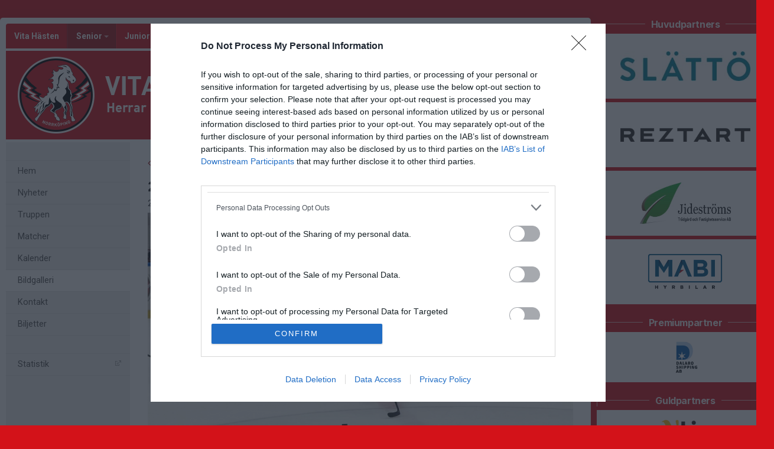

--- FILE ---
content_type: text/html; charset=utf-8
request_url: https://www.vitahasten.se/vitahasten_alag/bildgalleri/97726/mjolby-hc-vita-hasten-herr/2307267
body_size: 78049
content:
<!DOCTYPE HTML PUBLIC "-//W3C//DTD HTML 4.01//EN" "http://www.w3.org/TR/html4/strict.dtd">
<html lang="sv-SE">
<head>
    <script>
		if (top !== self) {
			top.location.href = self.location.href;
		}
    </script>
    

    <title>Bildgalleri / Vita Hästen - Herrar</title>

    <script type="application/ld+json">
    {
      "@context" : "https://schema.org",
      "@type" : "WebSite",
      "name" : "Vita Hästen"
    }
	</script>

    <!-- InMobi Choice. Consent Manager Tag v3.0 (for TCF 2.2) -->
<script type="text/javascript" async=true>
	(function () {
		var host = window.location.hostname;
		var element = document.createElement('script');
		var firstScript = document.getElementsByTagName('script')[0];
		var url = 'https://cmp.inmobi.com'
			.concat('/choice/', 'Pwx1bh3_RcucT', '/', host, '/choice.js?tag_version=V3');
		var uspTries = 0;
		var uspTriesLimit = 3;
		element.async = true;
		element.type = 'text/javascript';
		element.src = url;

		firstScript.parentNode.insertBefore(element, firstScript);

		function makeStub() {
			var TCF_LOCATOR_NAME = '__tcfapiLocator';
			var queue = [];
			var win = window;
			var cmpFrame;

			function addFrame() {
				var doc = win.document;
				var otherCMP = !!(win.frames[TCF_LOCATOR_NAME]);

				if (!otherCMP) {
					if (doc.body) {
						var iframe = doc.createElement('iframe');

						iframe.style.cssText = 'display:none';
						iframe.name = TCF_LOCATOR_NAME;
						doc.body.appendChild(iframe);
					} else {
						setTimeout(addFrame, 5);
					}
				}
				return !otherCMP;
			}

			function tcfAPIHandler() {
				var gdprApplies;
				var args = arguments;

				if (!args.length) {
					return queue;
				} else if (args[0] === 'setGdprApplies') {
					if (
						args.length > 3 &&
						args[2] === 2 &&
						typeof args[3] === 'boolean'
					) {
						gdprApplies = args[3];
						if (typeof args[2] === 'function') {
							args[2]('set', true);
						}
					}
				} else if (args[0] === 'ping') {
					var retr = {
						gdprApplies: gdprApplies,
						cmpLoaded: false,
						cmpStatus: 'stub'
					};

					if (typeof args[2] === 'function') {
						args[2](retr);
					}
				} else {
					if (args[0] === 'init' && typeof args[3] === 'object') {
						args[3] = Object.assign(args[3], { tag_version: 'V3' });
					}
					queue.push(args);
				}
			}

			function postMessageEventHandler(event) {
				var msgIsString = typeof event.data === 'string';
				var json = {};

				try {
					if (msgIsString) {
						json = JSON.parse(event.data);
					} else {
						json = event.data;
					}
				} catch (ignore) { }

				var payload = json.__tcfapiCall;

				if (payload) {
					window.__tcfapi(
						payload.command,
						payload.version,
						function (retValue, success) {
							var returnMsg = {
								__tcfapiReturn: {
									returnValue: retValue,
									success: success,
									callId: payload.callId
								}
							};
							if (msgIsString) {
								returnMsg = JSON.stringify(returnMsg);
							}
							if (event && event.source && event.source.postMessage) {
								event.source.postMessage(returnMsg, '*');
							}
						},
						payload.parameter
					);
				}
			}

			while (win) {
				try {
					if (win.frames[TCF_LOCATOR_NAME]) {
						cmpFrame = win;
						break;
					}
				} catch (ignore) { }

				if (win === window.top) {
					break;
				}
				win = win.parent;
			}
			if (!cmpFrame) {
				addFrame();
				win.__tcfapi = tcfAPIHandler;
				win.addEventListener('message', postMessageEventHandler, false);
			}
		};

		makeStub();

		function makeGppStub() {
			const CMP_ID = 10;
			const SUPPORTED_APIS = [
				'2:tcfeuv2',
				'6:uspv1',
				'7:usnatv1',
				'8:usca',
				'9:usvav1',
				'10:uscov1',
				'11:usutv1',
				'12:usctv1'
			];

			window.__gpp_addFrame = function (n) {
				if (!window.frames[n]) {
					if (document.body) {
						var i = document.createElement("iframe");
						i.style.cssText = "display:none";
						i.name = n;
						document.body.appendChild(i);
					} else {
						window.setTimeout(window.__gpp_addFrame, 10, n);
					}
				}
			};
			window.__gpp_stub = function () {
				var b = arguments;
				__gpp.queue = __gpp.queue || [];
				__gpp.events = __gpp.events || [];

				if (!b.length || (b.length == 1 && b[0] == "queue")) {
					return __gpp.queue;
				}

				if (b.length == 1 && b[0] == "events") {
					return __gpp.events;
				}

				var cmd = b[0];
				var clb = b.length > 1 ? b[1] : null;
				var par = b.length > 2 ? b[2] : null;
				if (cmd === "ping") {
					clb(
						{
							gppVersion: "1.1", // must be “Version.Subversion”, current: “1.1”
							cmpStatus: "stub", // possible values: stub, loading, loaded, error
							cmpDisplayStatus: "hidden", // possible values: hidden, visible, disabled
							signalStatus: "not ready", // possible values: not ready, ready
							supportedAPIs: SUPPORTED_APIS, // list of supported APIs
							cmpId: CMP_ID, // IAB assigned CMP ID, may be 0 during stub/loading
							sectionList: [],
							applicableSections: [-1],
							gppString: "",
							parsedSections: {},
						},
						true
					);
				} else if (cmd === "addEventListener") {
					if (!("lastId" in __gpp)) {
						__gpp.lastId = 0;
					}
					__gpp.lastId++;
					var lnr = __gpp.lastId;
					__gpp.events.push({
						id: lnr,
						callback: clb,
						parameter: par,
					});
					clb(
						{
							eventName: "listenerRegistered",
							listenerId: lnr, // Registered ID of the listener
							data: true, // positive signal
							pingData: {
								gppVersion: "1.1", // must be “Version.Subversion”, current: “1.1”
								cmpStatus: "stub", // possible values: stub, loading, loaded, error
								cmpDisplayStatus: "hidden", // possible values: hidden, visible, disabled
								signalStatus: "not ready", // possible values: not ready, ready
								supportedAPIs: SUPPORTED_APIS, // list of supported APIs
								cmpId: CMP_ID, // list of supported APIs
								sectionList: [],
								applicableSections: [-1],
								gppString: "",
								parsedSections: {},
							},
						},
						true
					);
				} else if (cmd === "removeEventListener") {
					var success = false;
					for (var i = 0; i < __gpp.events.length; i++) {
						if (__gpp.events[i].id == par) {
							__gpp.events.splice(i, 1);
							success = true;
							break;
						}
					}
					clb(
						{
							eventName: "listenerRemoved",
							listenerId: par, // Registered ID of the listener
							data: success, // status info
							pingData: {
								gppVersion: "1.1", // must be “Version.Subversion”, current: “1.1”
								cmpStatus: "stub", // possible values: stub, loading, loaded, error
								cmpDisplayStatus: "hidden", // possible values: hidden, visible, disabled
								signalStatus: "not ready", // possible values: not ready, ready
								supportedAPIs: SUPPORTED_APIS, // list of supported APIs
								cmpId: CMP_ID, // CMP ID
								sectionList: [],
								applicableSections: [-1],
								gppString: "",
								parsedSections: {},
							},
						},
						true
					);
				} else if (cmd === "hasSection") {
					clb(false, true);
				} else if (cmd === "getSection" || cmd === "getField") {
					clb(null, true);
				}
				//queue all other commands
				else {
					__gpp.queue.push([].slice.apply(b));
				}
			};
			window.__gpp_msghandler = function (event) {
				var msgIsString = typeof event.data === "string";
				try {
					var json = msgIsString ? JSON.parse(event.data) : event.data;
				} catch (e) {
					var json = null;
				}
				if (typeof json === "object" && json !== null && "__gppCall" in json) {
					var i = json.__gppCall;
					window.__gpp(
						i.command,
						function (retValue, success) {
							var returnMsg = {
								__gppReturn: {
									returnValue: retValue,
									success: success,
									callId: i.callId,
								},
							};
							event.source.postMessage(msgIsString ? JSON.stringify(returnMsg) : returnMsg, "*");
						},
						"parameter" in i ? i.parameter : null,
						"version" in i ? i.version : "1.1"
					);
				}
			};
			if (!("__gpp" in window) || typeof window.__gpp !== "function") {
				window.__gpp = window.__gpp_stub;
				window.addEventListener("message", window.__gpp_msghandler, false);
				window.__gpp_addFrame("__gppLocator");
			}
		};

		makeGppStub();

		var uspStubFunction = function () {
			var arg = arguments;
			if (typeof window.__uspapi !== uspStubFunction) {
				setTimeout(function () {
					if (typeof window.__uspapi !== 'undefined') {
						window.__uspapi.apply(window.__uspapi, arg);
					}
				}, 500);
			}
		};

		var checkIfUspIsReady = function () {
			uspTries++;
			if (window.__uspapi === uspStubFunction && uspTries < uspTriesLimit) {
				console.warn('USP is not accessible');
			} else {
				clearInterval(uspInterval);
			}
		};

		if (typeof window.__uspapi === 'undefined') {
			window.__uspapi = uspStubFunction;
			var uspInterval = setInterval(checkIfUspIsReady, 6000);
		}
	})();
</script>
<!-- End InMobi Choice. Consent Manager Tag v3.0 (for TCF 2.2) -->
    <meta http-equiv="Content-Type" content="text/html; charset=utf-8">
<meta http-equiv="Content-Language" content="sv">

<meta property="og:title" content="Bildgalleri / Vita H&#228;sten - Herrar" />
<meta property="og:site_name" content="Vita H&#228;sten" />
        <link rel="og:image" href="https://cdn.svenskalag.se/img/clubmarks/png/23984?w=150&h=150&scale=canvas&bgcolor=ffffff&ext=_w&v=1" />
            <meta property="og:image" content="https://cdn.svenskalag.se/img/clubmarks/mcard/23984.png?w=400&h=200&scale=canvas&bgcolor=D31219&margin=0,100,0,100&v=1" />
            <meta property="og:image:secure_url" content="https://cdn.svenskalag.se/img/clubmarks/mcard/23984.png?w=400&h=200&scale=canvas&bgcolor=D31219&margin=0,100,0,100&v=1" />
            <meta property="og:image:width" content="400" />
            <meta property="og:image:height" content="400" />

<meta name="medium" content="news" />
    
    
<meta name="keywords" content="" />
<meta name="description" content="V&#228;lkommen till Vita H&#228;sten." />
    

<meta name="theme-color" content="#D31219" />

<link href="https://www.svenskalag.se/vitahasten_alag/bildgalleri/97726/mjolby-hc-vita-hasten-herr/2307267" rel="canonical">

    
<link href="https://fonts.googleapis.com/css?family=Inter:400,400i,500,700,700i" rel="stylesheet">
<link href="https://fonts.googleapis.com/css?family=Roboto:400,400i,500,700,700i" rel="stylesheet">
<style>
        .text-primary-color { color:#D31219;}
        .bg-primary-color { background-color:#D31219;}
        .border-primary-color { border-color:#D31219;}
        .link-primary-color:link,.link-primary-color:visited { color:#D31219;}
</style>





    <link rel="stylesheet" href="https://www.svenskalag.se/libs/bootstrap/bootstrap.css?2.3" />
    <link rel="stylesheet" href="https://www.svenskalag.se/libs/bootstrap/bootstrap-toggleSwitch.css?1" />

    <link rel="stylesheet" href="https://www.svenskalag.se/css/website/bootstrap-disable-responsive.css?1355" />




<link rel="stylesheet" type="text/css" href="/css/shared/fonts-embedded.css?34d02127b0b5448240ec269421c2f40e"/>
<link rel="stylesheet" type="text/css" href="/css/global_ver2.60.css?848f5fbe0f211e33afa9cbabc7c7c88a"/>
<link rel="stylesheet" type="text/css" href="/css/website/layout/header/header.css?ab79cc747430f4caf95f413c7169464a"/>
<link rel="stylesheet" type="text/css" href="/css/website/layout/header/header-alert.css?4d74821b60e808135e0e9d06b13b5c0e"/>
<link rel="stylesheet" type="text/css" href="/css/website/layout/header/header-menu.css?09d9e3ab1bf2cb679fbd80bf633a3058"/>
<link rel="stylesheet" type="text/css" href="/css/website/layout/menu/menu.css?ee2e17ef802f2b3426aec2dbbf83a48c"/>
<link rel="stylesheet" type="text/css" href="/css/website/layout/sponsor-column/sponsor-column.css?b84c61a4ccd08c6eeaa68a019b82a66e"/>
<link rel="stylesheet" type="text/css" href="/css/website/layout/footer/footer.css?cee22d0c26adb0cbbd7d416aa05da7a4"/>
<link rel="stylesheet" type="text/css" href="/css/website/layout/footer/footer-ads.css?00f95ccb81e16bd7e5b230baaa4f630a"/>
<link rel="stylesheet" type="text/css" href="/css/website/layout/footer/footer-print.css?e0ac2f841446f79d2106563b3b354ca2"/>
<link rel="stylesheet" type="text/css" href="/css/website/layout/website-wide.css?1336ee55df73e3cafa3af09bcd23efd4"/>
<link rel="stylesheet" type="text/css" href="/css/website/components/pagination.css?9bcc0e664de7216124d12b58131ed42e"/>
<link rel="stylesheet" type="text/css" href="/css/website/components/forms.css?7fb2ecf6a2311729c124240a4532c092"/>
<link rel="stylesheet" type="text/css" href="/css/website/components/member-photo.css?ca8f3373f033067117ace34541921909"/>
<link rel="stylesheet" type="text/css" href="/css/website/components/comments.css?6ea58885fb0b725671e0dbbfc07145f3"/>
<link rel="stylesheet" type="text/css" href="/css/website/components/share-links.css?f0d320f5027c1f86bd2ffc71db78525b"/>
<link rel="stylesheet" type="text/css" href="/css/website/components/edit-section-tools.css?6a707462a149f44f1e39954edbd0c34b"/>
<link rel="stylesheet" type="text/css" href="/css/website/components/admin-panel.css?1336e2efce7552190df6e1171bc547c1"/>
<link rel="stylesheet" type="text/css" href="/css/website/components/article-button.css?8d4b93c86cdd577dbc734478c027150a"/>
<link rel="stylesheet" type="text/css" href="/css/shared/shared.css?d3551bcdb5c2d5439b05477eca701d26"/>
<link rel="stylesheet" type="text/css" href="/css/shared/svlag-forms.css?65ae09ba335457fb2077da09dedeafbd"/>
<link rel="stylesheet" type="text/css" href="/css/shared/tip-holder.css?978f7f357e48664c31e5d1f8de598932"/>
<link rel="stylesheet" type="text/css" href="/css/shared/popup-box.css?a65dba6ddcd9afa53617b2dfb353ff5d"/>
<link rel="stylesheet" type="text/css" href="/css/shared/footer-signup-ad.css?289769397d41b899cdfd51698e916871"/>
<link rel="stylesheet" type="text/css" href="/css/shared/style.css?6e6acf1524f926992906a80b8b187e3f"/>
<link rel="stylesheet" type="text/css" href="/css/shared/loading-overlay.css?44eb504199400659e2b88fba24ac5b61"/>
<link rel="stylesheet" type="text/css" href="/css/shared/file-upload-container.css?ed4931f3d716ebea213cce7efc7bd418"/>
<link rel="stylesheet" type="text/css" href="/css/shared/typography.css?fc7dea0df115cf9bb54539c35fa6eeb6"/>
<link rel="stylesheet" type="text/css" href="/css/shared/buttons.css?efeb535f0d3053030ac4403f58fc8e82"/>
<link rel="stylesheet" type="text/css" href="/css/shared/margin-padding.css?fb2aba2fcce98e196746856146eefa9d"/>
<link rel="stylesheet" type="text/css" href="/css/shared/alerts.css?f041010ada5eed124afae6071cc41f20"/>
<link rel="stylesheet" type="text/css" href="/css/shared/alerts-floating.css?6dfe460e7fc5d11fd2fafe3057128fce"/>
<link rel="stylesheet" type="text/css" href="/css/shared/colors-text.css?b631036b3627113603be32cee671e4c1"/>
<link rel="stylesheet" type="text/css" href="/css/shared/colors-labels.css?135ad0f882cefb189125885c40026897"/>
<link rel="stylesheet" type="text/css" href="/css/shared/hovercard.css?419d7becd4d07048563f59ffb349d5a4"/>
<link rel="stylesheet" type="text/css" href="/css/shared/member-search.css?f895ff1d36dc950b9f0705f8799618e5"/>
<link rel="stylesheet" type="text/css" href="/css/shared/ajaxloader.css?ce1ef30961781c07c3028947b9f99d53"/>
<link rel="stylesheet" type="text/css" href="/css/shared/svelag-datepicker.css?0bdc3e95af7fda84c6b58f4fc74170ac"/>
<link rel="stylesheet" type="text/css" href="/css/shared/links.css?e07cbc1478a1136ed6310e9de29b832a"/>
<link rel="stylesheet" type="text/css" href="/css/shared/hr.css?eabb6351c68d5238598b80041081e3c6"/>
<link rel="stylesheet" type="text/css" href="/css/shared/member-types.css?5ac684171bcf232da98565330690d6f0"/>
<link rel="stylesheet" type="text/css" href="/css/shared/list-group-news.css?b8a2c0823f5851a3d024e84c0e5a5ef2"/>
<link rel="stylesheet" type="text/css" href="/css/shared/utilities.css?28aba0d3871839cc467e7eff5f81142a"/>
<link rel="stylesheet" type="text/css" href="/css/shared/profile-photo.css?9180efc6006099160e5acc783b842a06"/>
<link rel="stylesheet" type="text/css" href="/css/shared/form-blocks.css?4785714a2019a895a89a9f7e833921dd"/>
<link rel="stylesheet" type="text/css" href="/css/administration/shared/filters.css?e0bd3e003c8a7fb803adfe6df5324993"/>
<link rel="stylesheet" type="text/css" href="/css/shared/flexbox.css?959f95a82682d646fbb9a8c8a3c8a46b"/>
<link rel="stylesheet" type="text/css" href="/css/shared/sl-badge.css?aecb3136e3d67e3fd6e6ca84f2be715e"/>
<link rel="stylesheet" type="text/css" href="/css/website/infobox.css?af66497c660c18c3637d5f73b7165865"/>
<link rel="stylesheet" type="text/css" href="/css/website/file-type-icons.css?c98cb3e7a5417a47493a61cc2503860e"/>
<link rel="stylesheet" type="text/css" href="/css/website/mobile-helpers.css?87e49e4fc68b9838513d14008ee26497"/>
<link rel="stylesheet" type="text/css" href="/css/website/templates.css?ee475862a537622dd6ba4a2bcc7d71d6"/>
<link rel="stylesheet" type="text/css" href="/css/website/dropdown.css?a6999cfeed4285672ff0c4f7d999e9b0"/>
<link rel="stylesheet" type="text/css" href="/css/website/modal.css?5ebeabdc6a0b19b242b24c3988181a08"/>
<link rel="stylesheet" type="text/css" href="/css/website/modal-clubpage-ad.css?32f114063aba4e979ff39ddff1712b06"/>
<link rel="stylesheet" type="text/css" href="/css/website/table.css?676928eaa534d13324f829cb6c306f0a"/>
<link rel="stylesheet" type="text/css" href="/css/website/table-standings.css?211ff7e7d034674cbba379485b2cd718"/>
<link rel="stylesheet" type="text/css" href="/css/website/table-schedule.css?5b6e209b8c1d6d2c6af82af8dbbb22ee"/>
<link rel="stylesheet" type="text/css" href="/css/website/bootstrap-customized.css?ae9bb1b105e657db6cc5e2a3f7d8240f"/>
<link rel="stylesheet" type="text/css" href="/css/website/mobile-ads.css?2d385c321074555ae96aa19be5c2e269"/>
<link rel="stylesheet" type="text/css" href="/css/website/print.css?6f4019e659abbf5c48aec78af7cb512b"/>
<link rel="stylesheet" type="text/css" href="/css/website/pages/contact/contact.css?5728c51d415a1425cf9321354c8acae8"/>
<link rel="stylesheet" type="text/css" href="/css/website/pages/gallery/gallery.css?799414f93dc3a7c57fd7a49486fbdcaa"/>
<link rel="stylesheet" type="text/css" href="/css/website/pages/teams/teams.css?5233704e2ad692929db8591ef7942e28"/>
<link rel="stylesheet" type="text/css" href="/css/website/pages/news/news.css?536626190790915932f5aaf872a58302"/>
<link rel="stylesheet" type="text/css" href="/css/website/pages/income/income.css?7d1b6c76dd4ddb57d108cf80214a4ded"/>
<link rel="stylesheet" type="text/css" href="/css/components/toggle-button.css?577b3e753117f62d84498381941af778"/>
<link rel="stylesheet" type="text/css" href="/css/administration/popup/popup-success.css?e0938103d1c3c4c16d4f32cd758d7972"/>

<link rel="stylesheet" type="text/css" href="/libs/ui/jquery-ui-1.11.4-autocomplete.css?2708dfae670753c7c3d705a6abb1412b"/>
<link rel="stylesheet" type="text/css" href="/libs/jquery.jcarousel.lite/jquery.jcarousel.lite.css?5cf85379377e850a08d1a4e77e321410"/>
<link rel="stylesheet" type="text/css" href="/libs/font-awesome-4.7.0/css/font-awesome.css?94a04ef75ddc219dbc6e43a55c5bf69b"/>
<link rel="stylesheet" type="text/css" href="/libs/glyphicons/css/glyphicons.css?b6a60f5b3aa5fd40033f94754dcd304a"/>
<link rel="stylesheet" type="text/css" href="/libs/lucide-font/lucide.css?5977147e14de9a00df9fcb838a00ec1f"/>



<!-- bgimage -->

        <style>
                    body {
                        background-color: #d31219; 
background-attachment: fixed; 
background-repeat: no-repeat; 
background-position: top center; 
background-size: cover; 

                             background-image: url('https://cdn06.svenskalag.se/img/backgrounds/2ff69e23-537f-4c26-b006-fff1ba653312.jpg');
                }
        </style>


<!-- color-theme -->

<link rel="stylesheet" href="https://www.svenskalag.se/css/website/teamsettings/typeheadline/din.css?1355">

    <link rel="stylesheet" href="https://www.svenskalag.se/css/website/teamsettings/embedded-fonts/din.css?1355">


<!-- cp -->

<link rel="stylesheet" href="https://www.svenskalag.se/css/website/components/membership-benefits-article.css?3" />
<link rel="stylesheet" href="https://www.svenskalag.se/css/shared/scrollup.css?1355" />


<style type="text/css">
/* --- LINKS ---------------------------------------------------------------- */

a {
    text-decoration: underline;
    color: #A21419;
}
    a:hover, a:focus {
        text-decoration: none;
        color: #A21419;
    }


a.ListLink {
    text-decoration: none;
}
	a.ListLink:hover {
		text-decoration: underline;
	}


a.ListLinkGrey {
    text-decoration: none;
    color: #333;
}

a.HeadLink,
.hColor {
    text-decoration: none;
}
    a.HeadLink:hover,
    a.HeadLink:hover h1 {
        opacity: 0.8;
    }


/* --- INFOBOX ---------------------------------------------------------------- */
.infobox-bar {
    background: #D31219;
    background-image: linear-gradient(to bottom, #D31219 0%, #A90E14 120%);
    border-top-left-radius: 3px;
    border-top-right-radius: 3px;
}
    .infobox-bar:before,
    .infobox-bar:after {
        content: '';
        display: block;
        width: 0px;
        height: 0px;
        border: solid 2px #A90E14;
        position: absolute;
        bottom: -4px;
    }
        .infobox-bar:before {
            border-color: #A90E14 #A90E14 transparent transparent;
            left:0;
        }
        .infobox-bar:after {
            border-color: #A90E14 transparent transparent #A90E14;
            right:0;
        }



/* --- TOPPNYHETER  --- */
.sliderBanner {
    background-image:url("/img/themes/slider-top-news-6.png?ver=1");/* Todo */
}


.bg-theme {
    background: #B0373C;
    color: #fff;
}




/* --- HEADMENU -------------------------------------------------------- */
/* Active Links */
.navbar .navbar-nav > .active > a,
.navbar-nav > .active > a:hover,
.navbar-nav > .active > a:focus {
    color:#fff;
    background:#B0373C;
}
/* Active Submenu Link */
.navbar .dropdown-menu .active > a,
.navbar .dropdown-menu .active > a:hover,
.navbar .dropdown-menu .active > a:focus {
    color:#fff;
    background:#B0373C;
}

    /* Active Links */
    .navbar.alt1.navbar-color-1 .navbar-nav > .active > a {

        
        color:#B0373C
        /*"*/
    }

    /* color-1 + Alt2,3,4 Active Links */
    .navbar.alt2.navbar-color-1 .navbar-nav > .active > a,
    .navbar.alt3.navbar-color-1 .navbar-nav > .active > a,
    .navbar.alt4.navbar-color-1 .navbar-nav > .active > a {
        color:#fff;
    }


    /* Alt2 : Top->Bottom Gradient Light->Dark */
    .navbar.alt2 .navbar-nav > .active > a,
    .navbar.alt2 .navbar-nav > .active > a:hover,
    .navbar.alt2 .navbar-nav > .active > a:focus {
        background:#B0373C;
        background: -moz-linear-gradient(top,  #B0373C 0%, #A21419 100%);
        background: -webkit-linear-gradient(top,  #B0373C 0%, #A21419 100%);
        background: linear-gradient(to bottom,  #B0373C 0%,#A21419 100%);
        filter: progid:DXImageTransform.Microsoft.gradient( startColorstr='#B0373C', endColorstr='#A21419',GradientType=0 );
        }

    /* Alt3 : Bottom->Top Gradient Dark->Light */
    .navbar.alt3 .navbar-nav > .active > a,
    .navbar.alt3 .navbar-nav > .active > a:hover,
    .navbar.alt3 .navbar-nav > .active > a:focus {
        background: -moz-linear-gradient(top,  #A21419 0%, #B0373C 100%);
        background: -webkit-linear-gradient(top,  #A21419 0%,#B0373C 100%);
        background: linear-gradient(to bottom,  #A21419 0%,#B0373C 100%);
        filter: progid:DXImageTransform.Microsoft.gradient( startColorstr='#A21419', endColorstr='#B0373C',GradientType=0 );
        }

    /* Alt4 : Left->Right Gradient Solid->Darker color */
    .navbar.alt4 .navbar-nav > .active > a,
    .navbar.alt4 .navbar-nav > .active > a:hover,
    .navbar.alt4 .navbar-nav > .active > a:focus {
        background: -moz-linear-gradient(left,  #B0373C 0%, #A21419 100%);
        background: -webkit-linear-gradient(left,  #B0373C 0%,#A21419 100%);
        background: linear-gradient(to right,  #B0373C 0%,#A21419 100%);
        filter: progid:DXImageTransform.Microsoft.gradient( startColorstr='#B0373C', endColorstr='#A21419',GradientType=1 );
        }

    /* Alt5 : Solid */
    .navbar.alt5 .navbar-nav > .active > a,
    .navbar.alt5 .navbar-nav > .active > a:hover,
    .navbar.alt5 .navbar-nav > .active > a:focus {
        background: #B0373C;
        }

</style>

<style type="text/css">

.LinkColor {
    color: #A21419;
}

a.ListLink, a.list-link {
    color: #A21419;
}

    a.ListLinkGrey:hover {
        color: #A21419;
    }

a.HeadLink, .hColor {
    color: #333;
}

</style>

<style type="text/css">

    .navbar {
        background: #D31219;
    }


    /* Link text color */
    .navbar .navbar-nav > li > a {
        color: #fff;
    }


    /* Hover Links */
    .navbar .navbar-nav > li > a:hover,
    .navbar .navbar-nav > li > a:focus {
        background: #B0373C;
    }


    /* Drop down open */
    .navbar .navbar-nav .open > a,
    .navbar-nav .open > a:hover,
    .navbar .navbar-nav .open > a:focus {
        background-color: #B0373C;
    }


    /* Alt1 : Light */
    .navbar.alt1 .navbar-nav > .active > a,
    .navbar.alt1 .navbar-nav > .active > a:hover,
    .navbar.alt1 .navbar-nav > .active > a:focus {
        color:#fff;
        background: #A21419;
    }



    /* Alt2 : Gradient Light->Dark */
    .navbar.alt2 .navbar-nav > .active > a,
    .navbar.alt2 .navbar-nav > .active > a:focus {
        color: #fff;
        background: #A21419;
        /*
        background: -moz-linear-gradient(top, #B0373C 20%, #A21419 100%);
        background: -webkit-linear-gradient(top, #B0373C 20%, #A21419 100%);
        background: linear-gradient(to bottom, #B0373C 20%, #A21419 100%);
        filter: progid:DXImageTransform.Microsoft.gradient( startColorstr='#B0373C', endColorstr='#A21419',GradientType=0 );
        */
    }
        .navbar.alt2 .navbar-nav .open > a,
        .navbar.alt2 .navbar-nav > li > a:hover,
        .navbar.alt2 .navbar-nav > li > a:focus {
            background: #A90E14;
        }

    /* Alt3 : Gradient Dark->Light */
    .navbar.alt3 .navbar-nav > .active > a,
    .navbar.alt3 .navbar-nav > .active > a:focus {
        color: #fff;
        background: #A21419;
        /*
        background: -moz-linear-gradient(top, #A21419 20%, #B0373C 100%);
        background: -webkit-linear-gradient(top, #A21419 20%, #B0373C 100%);
        background: linear-gradient(to bottom, #A21419 20%, #B0373C 100%);
        filter: progid:DXImageTransform.Microsoft.gradient( startColorstr='#A21419', endColorstr='#B0373C',GradientType=0 );
        */
    }
        .navbar.alt3 .navbar-nav .open > a,
        .navbar.alt3 .navbar-nav > li > a:hover,
        .navbar.alt3 .navbar-nav > li > a:focus {
            background: #A90E14;
        }

/* DIVIDER 3D */
.navbar .navbar-nav > li > a { box-shadow: inset -1px 0 0 rgba(0,0,0,0.2); }
.navbar .navbar-nav > li > a { border-left: 1px solid rgba(255,255,255,0.1); }
    /* divider fix: remove extra borders  */
    #navigation { border-right: 1px solid rgba(255,255,255,0.1); }
    .navbar-nav.navbar-right { border-left: 1px solid rgba(0,0,0,0.2); }


    .navbar-nav > li > a:focus {
        background: none;
    }


    /* Bootstrap border color reset */
    .nav .open > a, .nav .open > a:hover,
    .nav .open > a:focus {
        border-color:rgba(255,255,255,0.1);
    }



</style>


    <link rel="shortcut icon" href="https://cdn06.svenskalag.se/img/clubmarks/23984-48x48.png?5">
<link rel="icon" sizes="16x16" href="https://cdn06.svenskalag.se/img/clubmarks/23984-16x16.png?5">
<link rel="icon" sizes="32x32" href="https://cdn06.svenskalag.se/img/clubmarks/23984-32x32.png?5">
<link rel="icon" sizes="48x48" href="https://cdn06.svenskalag.se/img/clubmarks/23984-48x48.png?5">
<link rel="icon" sizes="76x76" href="https://cdn06.svenskalag.se/img/clubmarks/23984-76x76.png?5">
<link rel="icon" sizes="96x96" href="https://cdn06.svenskalag.se/img/clubmarks/23984-96x96.png?5">
<link rel="icon" sizes="120x120" href="https://cdn06.svenskalag.se/img/clubmarks/23984-120x120.png?5">
<link rel="icon" sizes="128x128" href="https://cdn06.svenskalag.se/img/clubmarks/23984-128x128.png?5">
<link rel="icon" sizes="144x144" href="https://cdn06.svenskalag.se/img/clubmarks/23984-144x144.png?5">
<link rel="icon" sizes="152x152" href="https://cdn06.svenskalag.se/img/clubmarks/23984-152x152.png?5">
<link rel="icon" sizes="167x167" href="https://cdn06.svenskalag.se/img/clubmarks/23984-167x167.png?5">
<link rel="icon" sizes="180x180" href="https://cdn06.svenskalag.se/img/clubmarks/23984-180x180.png?5">
<link rel="icon" sizes="192x192" href="https://cdn06.svenskalag.se/img/clubmarks/23984-192x192.png?5">
<link rel="icon" sizes="196x196" href="https://cdn06.svenskalag.se/img/clubmarks/23984-196x196.png?5">
		<link rel="apple-touch-icon" href="https://cdn.svenskalag.se/img/clubmarks/mcard/23984.png?w=512&h=512&scale=canvas&bgcolor=D31219&v=5">
		<link rel="apple-touch-icon" sizes="72x72" href="https://cdn.svenskalag.se/img/clubmarks/mcard/23984.png?w=72&h=72&scale=canvas&bgcolor=D31219&v=5">
		<link rel="apple-touch-icon" sizes="114x114" href="https://cdn.svenskalag.se/img/clubmarks/mcard/23984.png?w=114&h=114&scale=canvas&bgcolor=D31219&v=5">
	<link rel="image_src" href="https://cdn.svenskalag.se/img/clubmarks/png/23984?w=200&h=200&scale=canvas&bgcolor=ffffff&v=5" />


    <script type="text/javascript">
        var teamName = "vitahasten_alag";
        var teamId = 2078;
    </script>

    

<script type="text/javascript" src="/libs/jquery/jquery-3.7.1.min.js?05352a89084c3b747c375eea2107b9b3"></script>
<script type="text/javascript" src="/libs/jquery-migrate-3.4.1.min.js?14f4e6db8d21efa0a01dfe6ac5c69418"></script>
<script type="text/javascript" src="/libs/jquery-ui-1.14.1/jquery-ui.js?8e91397e8f1924d0c3043209065764f7"></script>
<script type="text/javascript" src="/js/shared/global_ver1.2.js?679e23ec244583372d7e1d7b6b2ce9ea"></script>
<script type="text/javascript" src="/js/shared/global.js?dc05ec596ae24e684f59cc1dfd69a4dd"></script>
<script type="text/javascript" src="/js/website/shared/alert.js?73171311dd61977038eea47b4b8ce66b"></script>
<script type="text/javascript" src="/js/shared/decoder.js?24dc3d08fcb18ab12c58724cbca8ba73"></script>
<script type="text/javascript" src="/libs/jquery.autoresize/autoresize.jquery.min.js?9c740d57388bc4a358e37a0afb1c8e89"></script>
<script type="text/javascript" src="/libs/jquery.jcarousel.lite/jcarousel.lite.js?674eafb3410cba7f3ea82744cf220761"></script>
<script type="text/javascript" src="/libs/jquery.ui.datepicker-sv/jquery.ui.datepicker-sv.js?a2b52cfc4d964e34b3eabda1f6403117"></script>
<script type="text/javascript" src="/libs/jquery.svenskalag.src.js?34c223d0af9cc9d929891c6a0115da95"></script>
<script type="text/javascript" src="/libs/jquery.numeric.js?57ea3d3b8b0d06a1529bdfdc9be90576"></script>
<script type="text/javascript" src="/libs/jquery-deparam.js?c97cfe25409048323dbf422e4aa32622"></script>
<script type="text/javascript" src="/libs/jquery.number/jquery.number.min.js?547b0cb12206c8f0844efb06b09d805d"></script>
<script type="text/javascript" src="/libs/autosize.js?050d6e56eda31a3e450636f8212fa618"></script>
<script type="text/javascript" src="/libs/hammer.min.js?7b27441e38840ced7f9fb33aef5ea54e"></script>
<script type="text/javascript" src="/libs/bootstrap.js?728e3df64727ec0eb93abddc2d0f7d68"></script>
<script type="text/javascript" src="/libs/underscorejs/1.5.1/underscore-min.js?2d293b3cf4f2ce909d6eb78753f24530"></script>


<script src="/libs/vue/2.6.14/vue.min.js"></script>




<script src="/libs/vue-resource/1.5.0/vue-resource.js"></script>
<script src="/libs/sortablejs/1.8.4/sortable.min.js"></script>
<script src="/libs/vue-draggable/2.20.0/vuedraggable.umd.min.js"></script>

<script src="/libs/axios/0.18.0/axios.min.js"></script>
<script>
	var vHttp = axios.create({
		baseURL: '/' + teamName,
		headers: {
			'Cache-Control': 'no-cache',
			'Pragma': 'no-cache',
			'Expires': 'Sat, 01 Jan 2000 00:00:00 GMT',
		}
	});
	var vHttpApi = axios.create({
		baseURL: '',
		headers: {
			'Cache-Control': 'no-cache',
			'Pragma': 'no-cache',
			'Expires': 'Sat, 01 Jan 2000 00:00:00 GMT',
		}
	});
</script>


<script type="text/javascript" src="/js/shared/crm-campaign-handler.js"></script>
<script type="text/javascript" src="/js/shared/scrollup.js"></script>
<script type="text/javascript" src="/js/shared/date-formatting.js"></script>
<script type="text/javascript" src="/js/administration/membership/keepalive.js?1"></script>
<script type="text/javascript" src="/js/shared/article.js"></script>


    <script async='async' src='https://lwadm.com/lw/pbjs?pid=f8132ce3-b5aa-4446-bcbd-1ccd9729631e'></script>
<script type='text/javascript'>
    var lwhb = lwhb || { cmd: [] };
</script>

<script type='text/javascript'>
    var googletag = googletag || {};
    googletag.cmd = googletag.cmd || [];
    (function () {
        var gads = document.createElement('script');
        gads.async = true;
        gads.type = 'text/javascript';
        var useSSL = 'https:' == document.location.protocol;
        gads.src = (useSSL ? 'https:' : 'http:') +
            '//www.googletagservices.com/tag/js/gpt.js';
        var node = document.getElementsByTagName('script')[0];
        node.parentNode.insertBefore(gads, node);
    })();
</script>

<script type='text/javascript'>
		googletag.cmd.push(function () {

			var ads = googletag.pubads()
			.setTargeting("LoggedOn", "False")
			.setTargeting("Sport", "Ishockey")
			.setTargeting("TeamID", "2078")
			.setTargeting("ClubTeamID", "3603")
			.setTargeting("Clubname", "Vita_Hasten")
			.setTargeting("County", "Ostergotlands_lan")
			.setTargeting("TeamType", "Senior_Herrar")
			.setTargeting("ClubID", "23984")
			.setTargeting("Clubmark", "True")
			.setTargeting("BetBlock", "False")
			.setTargeting("TeamYear", "1999");


			
            googletag.defineSlot('/2542645/Panorama', [980, 240], 'div-gpt-ad-1761203949103-0').addService(googletag.pubads());
            googletag.defineSlot('/2542645/Rektangel1', [[300, 250], [300, 600], [300, 480]], 'div-gpt-ad-1761203968844-0').addService(googletag.pubads());
            googletag.defineSlot('/2542645/Rektangel2', [[300, 250], [300, 600], [300, 480]], 'div-gpt-ad-1761203983061-0').addService(googletag.pubads());
            googletag.defineSlot('/2542645/TP', [300, 140], 'div-gpt-ad-1463481120504-7').addService(googletag.pubads());
			

			googletag.pubads().collapseEmptyDivs();
			googletag.enableServices();
		});
</script>


<script async='async' src='https://macro.adnami.io/macro/spec/adsm.macro.da301b65-c556-4c9d-8b05-13c315f2a4c0.js'></script>
<script>
    var adsmtag = adsmtag || {};
    adsmtag.cmd = adsmtag.cmd || [];
</script>

</head>

<body class="rightCol-visible device-desktop">

        <div style="display: none;">
        <img src="https://www.svenskalag.se/img/clubmarks/23984.png?5" />
    </div>



    

    

    


    <div id="container" class="">
        <div id="tip-holder">
            <span></span>
            <div class="arrow"></div>
        </div>
        <div id="siteCol">
            
<div id="site-overlay"></div>

<div id="svlag-top" class="custom-text">
    
        <nav class="navbar alt2 navbar-color-5 navbar-md">

            
            <div id="navigation" >

                <div class="navigation-wrapper">
                    <div class="navigation-head bg-primary-color">
                            <img src="https://cdn06.svenskalag.se/img/clubmarks/23984_w.png?5" height="36" width="33" />
                        <h2 style="font-family: Din; color: #FFFFFF;">VITA H&#196;STEN</h2>
                        <button style="color: #FFFFFF;" type="button" class="pull-right" onclick="$('body').removeClass('teamnav-open');"><i class="fa fa-angle-right"></i></button>
                    </div>

                    <ul class="nav navbar-nav">
                        <li class="">
        <a href="/vitahasten">
Vita H&#228;sten        </a>
</li>


				<li class="dropdown active">
					<a href="#" class="dropdown-toggle" data-toggle="dropdown" role="button" aria-haspopup="true" aria-expanded="false">Senior <span class="caret"></span></a>

<ul class="dropdown-menu">
            <li class="active  "><a  href="/vitahasten_alag">Herrar</a></li>
            <li class="  "><a  href="/vitahasten-damer">Damer</a></li>
</ul>
				</li>
				<li class="dropdown ">
					<a href="#" class="dropdown-toggle" data-toggle="dropdown" role="button" aria-haspopup="true" aria-expanded="false">Junior <span class="caret"></span></a>

<ul class="dropdown-menu">
            <li class="  "><a  href="/vitahasten-u20">U20</a></li>
            <li class="  "><a  href="/vitahasten-u18">U18</a></li>
            <li class="  "><a  href="/vitahasten-u18utveckling">U18 utveckling</a></li>
</ul>
				</li>
				<li class="dropdown ">
					<a href="#" class="dropdown-toggle" data-toggle="dropdown" role="button" aria-haspopup="true" aria-expanded="false">Ungdom <span class="caret"></span></a>

<ul class="dropdown-menu">
            <li class="  "><a  href="/vitahasten-u15-16rs">U15/16RS</a></li>
            <li class="  "><a  href="/vitahasten_tkh_12">Team 12</a></li>
            <li class="  "><a  href="/vitahasten-team13">Team 13</a></li>
            <li class="  "><a  href="/vitahasten-team14">Team 14</a></li>
            <li class="  "><a  href="/vitahasten-team15">Team 15</a></li>
            <li class="  "><a  href="/vitahasten-team16">Team 16</a></li>
</ul>
				</li>
				<li class="dropdown ">
					<a href="#" class="dropdown-toggle" data-toggle="dropdown" role="button" aria-haspopup="true" aria-expanded="false">Hockeyskola <span class="caret"></span></a>

<ul class="dropdown-menu">
            <li class="  "><a  href="/vitahasten-skridskoskolan">Skridskoskolan</a></li>
            <li class="  "><a  href="/vitahasten-tkh2017">TKH 2017</a></li>
            <li class="  "><a  href="/vitahasten-tkh2018">TKH 2018</a></li>
            <li class="  "><a  href="/vitahasten-tkh2019ochyngre">TKH 2019 och yngre</a></li>
            <li class="  "><a  href="/vitahasten-tkhflick">TKH Flick</a></li>
</ul>
				</li>
				<li class="dropdown ">
					<a href="#" class="dropdown-toggle" data-toggle="dropdown" role="button" aria-haspopup="true" aria-expanded="false">Camper <span class="caret"></span></a>

<ul class="dropdown-menu">
            <li class="  "><a  href="/vitahasten-2013-2015skillsakademivaren2026">2013-2015 skillsakademi v&#229;ren 2026</a></li>
</ul>
				</li>
		<li>
			<a href="https://www.svenskalag.se/vitahasten/formular/bli-medlem-i-vita-hasten/6357" target="_blank">
				Bli medlem<i class="fa fa-external-link"></i>			</a>
		</li>



<script>
	$(".link-force").on("click", function () {
		$(this).click();
	});
	$(".link-force").on("mouseover", function (event) {
		var element = event.target;
		if (!element.title && element.scrollWidth > element.clientWidth)
			element.title = element.text;
	});

	//Close all submenus where a menu is closed
	$('.grouped-teams').closest(".dropdown").on('hidden.bs.dropdown', function (event) {
		var submenus = $(event.target).find('.dropdown-menu');
		submenus.hide();
		submenus.parent().removeClass('submenu-open');
	});

	//open the submenu where the current team is selected

	$('.grouped-teams').closest(".dropdown").on('show.bs.dropdown', function (event) {
		var activeTeam = $(event.target).find('li.active');
		var submenu = activeTeam.parent();
		if (!submenu.hasClass('dropdown-menu'))
			return;

		submenu.show();
		submenu.parent().addClass('submenu-open');
	});
</script>
                    </ul>
                </div>
            </div>

            <div id="grouped-navigation" class="bg-primary-color">

                <a href="#sideMenu" id="toggle-sideMenu" data-toggle="dropdown" class="mobile-menu mobile-nav">
                    <div class="mobile-menu-button">
                        <span id="menuTitle" class=" text-narrow"></span><i class="caret"></i>
                    </div>
                </a>



                        <ul class="nav navbar-nav navbar-right" id="user-login-dropdown">
                            <li>
                                <a href="" data-toggle="modal" data-target="#login-modal">Logga in</a>
                            </li>
                        </ul>
                    <div class="modal fade" id="login-modal" tabindex="-1" role="dialog" aria-labelledby="login-modal">
                        <div class="modal-dialog" role="document">
                            <link rel="stylesheet" href="/css/website/login.css?v=7" />
<link rel="stylesheet" href="/css/shared/floating-labels.css?v=1261" />

<div class="login-wrapper bg-primary-color">
    
    <a href="javascript:;" class="login-icon close" data-dismiss="modal" aria-label="Close">
        <svg version="1.0" id="close-icon" xmlns="http://www.w3.org/2000/svg" xmlns:xlink="http://www.w3.org/1999/xlink" x="0px" y="0px" width="35px" height="35px" viewBox="0 0 35 35" enable-background="new 0 0 35 35" xml:space="preserve">
        <rect x="16.349" y="6.109" transform="matrix(0.7069 -0.7073 0.7073 0.7069 -7.2487 17.5074)" fill-rule="evenodd" clip-rule="evenodd" width="2.302" height="22.783" />
        <rect x="16.349" y="6.109" transform="matrix(-0.7069 -0.7073 0.7073 -0.7069 17.4926 42.2487)" fill-rule="evenodd" clip-rule="evenodd" width="2.302" height="22.783" />
        </svg>
    </a>



    <div class="login-content">
        <div class="club">
                <img src="https://cdn06.svenskalag.se/img/clubmarks/23984_w.png?5" class="" />
            <strong>Vita H&#228;sten</strong>
        </div>



        <!-- SIGN IN -->
        <div class="form sign-in">
            <div class="error-msg login-error"></div>

            <form method="post" id="login-form" action="/vitahasten_alag/logga-in">
                <div class="svlag-floating-label">
                    <!--fixed-label-->
                    <label for="username" autofocus="autofocus">Anv&#228;ndarnamn</label>
                    <input type="text" name="UserName" autocomplete="username" id="login-username" maxlength="100" />
                    <input type="hidden" value="" name="userNameSite" />
                </div>
                <div class="svlag-floating-label ">
                    <!--fixed-label-->
                    <label for="password">L&#246;senord</label>
                    <input type="password" name="UserPass" autocomplete="current-password" id="login-password" />
                </div>
                <button type="submit" class="button text-primary-color" id="login-submit"><span class="login-submit-text">Logga in</span> <i class="fa fa-spinner fa-pulse fa-fw" style="display:none;"></i></button>
                <div class="svlag-form-group">
                    <p class="toggle">
                        <input type="checkbox" name="cbautologin" id="remember" checked="checked" /><label for="remember" style="color:#FFF;">Kom ih&#229;g mig</label>
                    </p>
                </div>
            </form>
        </div>



        <!-- GLÖMT LÖSENORD :: STEG 1 -->
        <div class="form forgot-password-step1" style="display:none">
            
            <p>Fyll i din e-post så skickar vi ett mejl med en länk där du kan sätta ett nytt lösenord.</p>

            <div class="svlag-floating-label">
                <label for="password">Din e-postadress</label>
                <input type="email" id="forgot-password-email" maxlength="60" />
            </div>
            <button type="submit" class="button" id="send-password" data-loading-text="Skickar" data-default-text="Skicka"><span>Skicka</span> <i class="fa fa-spinner fa-pulse fa-fw" style="display:none;"></i></button>

            <div class="error-msg forgot-password-error"></div>

        </div>



        <!-- GLÖMT LÖSENORD :: STEG 2 -->
        <div class="form forgot-password-step2" style="display:none">
            <h3>Mejl skickat!</h3>
            <p>Vi har skickat ett mejl till din e-postadress med en länk där du kan sätta ett nytt lösenord.</p>
        </div>



        <!-- NYTT LÖSENORD :: STEG 3 -->
        <div class="form forgot-password-step3" style="display:none">
            <div class="new-password-container">
                <h3>Sätt ett <span class="is-first-login-new">nytt</span> lösenord för <span class="new-password-username"></span></h3>
                <form id="set-new-password">
                    <input type="text" style="display:none;" name="username" /><!-- only used for browser password autocompletion -->
                    <div class="svlag-floating-label">
                        <label for="password">Lösenord</label>
                        <input type="password" name="password" autocomplete="new-password" maxlength="100" />
                    </div>
                    <div class="svlag-floating-label">
                        <label for="password2">Repetera lösenord</label>
                        <input type="password" name="password2" autocomplete="new-password" maxlength="100" />
                    </div>
                    <button type="submit" class="button set-new-password-btn" data-loading-text="Sparar" data-default-text="Spara"><span>Spara</span> <i class="fa fa-spinner fa-pulse fa-fw" style="display:none;"></i></button>
                </form>
            </div>

            <div class="error-msg new-password-error"></div>
            <div style="display: none" class="error-msg link-already-used">
                <span>Länken har redan använts för att sätta ett lösenord.</span>
                <button type="submit" class="button resend-password-key-btn" data-loading-text="Skickar ny länk" data-default-text="Skicka ny länk"><span>Skicka ny länk</span> <i class="fa fa-spinner fa-pulse fa-fw" style="display:none;"></i></button>
            </div>
            <div style="display: none" class="error-msg link-expired">
                <span>Länken är endast giltig i 7 dygn.</span>
                <button type="submit" class="button resend-password-key-btn" data-loading-text="Skickar ny länk" data-default-text="Skicka ny länk"><span>Skicka ny länk</span> <i class="fa fa-spinner fa-pulse fa-fw" style="display:none;"></i></button>
            </div>
            <div style="display: none" class="error-msg link-invalid">
                <span>Oj då, du har klickat på en gammal eller bruten länk.</span>
            </div>
            <div style="display: none" class="error-msg link-invalid-user-deleted">
                <span>Din användare är borttagen ur registret.</span>
            </div>
        </div>

        <!-- NYTT LÖSENORD :: STEG 4 -->
        <div class="form forgot-password-step4" style="display:none; margin-bottom:0px;">
            <h3 style="text-align:center">Lösenord sparat!</h3>
                <button class="button goto-signin goto-signin-use-new-login">Logga in här</button>
        </div>
    </div><!-- login-content -->

        <a href="javascript:;" class="text-link bottom-link login-signin goto-signin" style="display:none;">Logga in</a>
    <a href="javascript:;" class="text-link bottom-link login-back goto-signin" style="display:none;">Tillbaka till inloggning</a>
    <a href="javascript:;" class="text-link bottom-link forgot-password-btn">Gl&#246;mt l&#246;senordet?</a>

</div>
<script type="text/javascript">
    var newPasswordKey = '';
    var isAuthenticated = false
</script>
<script type="text/javascript" src="/js/shared/login.js?26"></script>

    <script>
        $(function () {
            $('.open-login-modal').click(function () {
                $('#login-modal').modal();
            });
        });
    </script>

<link href="https://fonts.googleapis.com/css?family=Roboto:400,500,700" rel="stylesheet" />
<link href="https://maxcdn.bootstrapcdn.com/font-awesome/4.7.0/css/font-awesome.min.css" rel="stylesheet" />
<script type="text/javascript" src="/js/website/shared/svenskalag.floating-labels.js?v=14"></script>


<script type="text/javascript">

    //Webkit Auto-fill fix
    function AnimationListener() {
        $("#login-username").parent().addClass("floating");
        $("#login-password").parent().addClass("floating");
    }

    var username = document.getElementById("login-username");
    var password = document.getElementById("login-password");

    username.addEventListener("webkitAnimationEnd", AnimationListener, false);
    username.addEventListener("MozAnimationEnd", AnimationListener, false);
    username.addEventListener("OAnimationEnd", AnimationListener, false);
    username.addEventListener("animationEnd", AnimationListener, false);

    password.addEventListener("webkitAnimationEnd", AnimationListener, false);
    password.addEventListener("MozAnimationEnd", AnimationListener, false);
    password.addEventListener("OAnimationEnd", AnimationListener, false);
    password.addEventListener("animationEnd", AnimationListener, false);
</script>
                        </div>
                    </div>
                    <script>
                        $(function () {
                            $('.open-login-modal').click(function () {
                                $('#login-modal').modal();
                            });
                        });
                    </script>
            </div>
        </nav>
                <div class="header header-desktop bg-primary-color">
                    <figure class="header-background">
                        <img id="header-image" src="https://cdn06.svenskalag.se/img/headers/header-28101.png?1" />
                    </figure>


                    <div style="padding-top: 32px; padding-left:170px;padding-right:20px; position:absolute;top:0;left:0;" class="desktop-header-text">
                        <div style="width:790px;" class="header-text ">
                            <h4 style="margin:2px 0px 2px -2px; line-height: 110%; font-family: Din;  font-size: 44px; color: #FFFFFF; text-align:left; letter-spacing: -1px;">VITA HÄSTEN</h4>
                            <h5 style="font-family: Din;  font-size: 22px; color: #FFFFFF; text-align:left; letter-spacing: -0.2px;">
Herrar                            </h5>
                        </div>
                    </div>
                </div>
</div>
            <a name="menuAnchor"></a>
            <div class="menu-bg">
                <div class="menu">
                    <div id="sideMenu" class="dropdown">
	<div class="dropdown-menu">
		<div class="menu-group">
				<a href="/vitahasten_alag" class="">Hem </a>
				<a href="/vitahasten_alag/nyheter" class="">Nyheter </a>
				<a href="/vitahasten_alag/truppen" class="">Truppen </a>
				<a href="/vitahasten_alag/matcher" class="">Matcher </a>
				<a href="/vitahasten_alag/kalender" class="">Kalender </a>
				<a href="/vitahasten_alag/bildgalleri" class="current">Bildgalleri </a>
				<a href="/vitahasten_alag/kontakt" class="">Kontakt </a>
							<a href="/vitahasten_alag/sida/16820/biljetter" class="">
					Biljetter 
				</a>
		</div>
			<div class="menu-group">
					<a href="https://stats.swehockey.se/Teams/Info/PlayersByTeam/16287#HC%20Vita%20H%C3%A4sten" target="_blank" title="Statistik - Öppnas i nytt fönster">
<img src="/img/icons/ext_link.gif" class="pull-right icon-external-link" />Statistik 
					</a>
			</div>
	</div>
</div>
<script>
	var menuTitle = $(".menu-group .current").text();

	if (menuTitle != "") {
		$("#menuTitle").text(menuTitle);
	}
	else {
		$("#menuTitle").text("Till hemsidan");
	}
</script>

<div style="height:100%;"></div>

                </div>

                <div id="contentContainer" class="content">
                    
                    <style>
    #alert p a {
        color: #fff;
        text-decoration: underline;
    }
</style>

<div id="alert">
	<div class="msg">
    	<div class="icon"></div>
		<p></p>
		<a href="javascript:;" class="cancel-icon"></a>
	</div>
</div>

<script>
	responseMessageLoaded = function (responseMessage, errorMessage) {
		if (responseMessage) {
			cssAlert(responseMessage, "green");
		}
		else if (errorMessage) {
			cssAlert(errorMessage, "red");
		}
	}
</script>
<iframe id="alertIframe" src="/api/alerts/getresponsemessagehtml" style="position: absolute; width: 0; height: 0; border: 0;"></iframe>

<script type="text/javascript">
    function loadCssAlertFromHash() {
        var hash = location.hash;
        if (!hash || hash.length == 0)
            return;
        hash = hash.slice(1);
        var params = $.deparam(hash, true);
        var cssAlertMessage = params.cssAlertMessage;
        if (cssAlertMessage) {
            cssAlert(cssAlertMessage, params.cssAlertColor);
            delete params.cssAlertColor
            delete params.cssAlertMessage
            location.hash = $.param(params);
        }
    }
    loadCssAlertFromHash();
</script>


                    
                    
<link href="/libs/jquery.tagging/jPicTag.css?2" rel="stylesheet" type="text/css">
<script type="text/javascript" src="/libs/jquery.tagging/tagging.jquery.min.js?2"></script>
<script type="text/javascript" src="/libs/jquery.svenskalag.src.js"></script>
<script type="text/javascript" src="/libs/jquery.loadmask.js"></script>






<a href="/vitahasten_alag/bildgalleri/97726" class="ListLink"><i class="fa fa-angle-left"></i> Tillbaka</a>

<h1 class="hColor m-t-10">2023/2024: Mj&#246;lby HC - Vita H&#228;sten herr</h1>

<p class="m-t-5" id="album-navigation">
    
    <span>2023-09-01</span>
    <span> &nbsp;|&nbsp; </span>
    <span>Bild <span class="current-index">48</span> av 69</span>
    <span class="right next-prev">
        <a href="?galleryId=97726&imageId=2307249#album-navigation" class="photo-prev ListLink photo-move" title="Visa föregående bild" data-direction="prev">Föregående</a>
        &nbsp;
        <a href="?galleryId=97726&imageId=2307239#album-navigation" class="photo-next ListLink photo-move" title="Visa nästa bild" data-direction="next">Nästa</a>
    </span>
</p>

<!---------------------------------------------------------------------------------------------->
<script type="text/javascript">

    var imageIds = [2307213,2307215,2307252,2307260,2307253,2307211,2307210,2307228,2307257,2307262,2307222,2307204,2307212,2307225,2307207,2307201,2307199,2307205,2307217,2307200,2307209,2307254,2307219,2307263,2307220,2307227,2307226,2307206,2307216,2307255,2307202,2307203,2307251,2307261,2307218,2307259,2307243,2307264,2307258,2307238,2307242,2307247,2307241,2307248,2307214,2307250,2307249,2307267,2307239,2307265,2307223,2307244,2307235,2307234,2307208,2307256,2307236,2307266,2307233,2307221,2307237,2307240,2307224,2307231,2307246,2307232,2307230,2307245,2307229];
    var imageUrls = ["https://gallery.svenskalag.se/68d91334-b5b7-44fa-8c95-d61dcabc8963/2307213.jpg","https://gallery.svenskalag.se/68d91334-b5b7-44fa-8c95-d61dcabc8963/2307215.jpg","https://gallery.svenskalag.se/68d91334-b5b7-44fa-8c95-d61dcabc8963/2307252.jpg","https://gallery.svenskalag.se/68d91334-b5b7-44fa-8c95-d61dcabc8963/2307260.jpg","https://gallery.svenskalag.se/68d91334-b5b7-44fa-8c95-d61dcabc8963/2307253.jpg","https://gallery.svenskalag.se/68d91334-b5b7-44fa-8c95-d61dcabc8963/2307211.jpg","https://gallery.svenskalag.se/68d91334-b5b7-44fa-8c95-d61dcabc8963/2307210.jpg","https://gallery.svenskalag.se/68d91334-b5b7-44fa-8c95-d61dcabc8963/2307228.jpg","https://gallery.svenskalag.se/68d91334-b5b7-44fa-8c95-d61dcabc8963/2307257.jpg","https://gallery.svenskalag.se/68d91334-b5b7-44fa-8c95-d61dcabc8963/2307262.jpg","https://gallery.svenskalag.se/68d91334-b5b7-44fa-8c95-d61dcabc8963/2307222.jpg","https://gallery.svenskalag.se/68d91334-b5b7-44fa-8c95-d61dcabc8963/2307204.jpg","https://gallery.svenskalag.se/68d91334-b5b7-44fa-8c95-d61dcabc8963/2307212.jpg","https://gallery.svenskalag.se/68d91334-b5b7-44fa-8c95-d61dcabc8963/2307225.jpg","https://gallery.svenskalag.se/68d91334-b5b7-44fa-8c95-d61dcabc8963/2307207.jpg","https://gallery.svenskalag.se/68d91334-b5b7-44fa-8c95-d61dcabc8963/2307201.jpg","https://gallery.svenskalag.se/68d91334-b5b7-44fa-8c95-d61dcabc8963/2307199.jpg","https://gallery.svenskalag.se/68d91334-b5b7-44fa-8c95-d61dcabc8963/2307205.jpg","https://gallery.svenskalag.se/68d91334-b5b7-44fa-8c95-d61dcabc8963/2307217.jpg","https://gallery.svenskalag.se/68d91334-b5b7-44fa-8c95-d61dcabc8963/2307200.jpg","https://gallery.svenskalag.se/68d91334-b5b7-44fa-8c95-d61dcabc8963/2307209.jpg","https://gallery.svenskalag.se/68d91334-b5b7-44fa-8c95-d61dcabc8963/2307254.jpg","https://gallery.svenskalag.se/68d91334-b5b7-44fa-8c95-d61dcabc8963/2307219.jpg","https://gallery.svenskalag.se/68d91334-b5b7-44fa-8c95-d61dcabc8963/2307263.jpg","https://gallery.svenskalag.se/68d91334-b5b7-44fa-8c95-d61dcabc8963/2307220.jpg","https://gallery.svenskalag.se/68d91334-b5b7-44fa-8c95-d61dcabc8963/2307227.jpg","https://gallery.svenskalag.se/68d91334-b5b7-44fa-8c95-d61dcabc8963/2307226.jpg","https://gallery.svenskalag.se/68d91334-b5b7-44fa-8c95-d61dcabc8963/2307206.jpg","https://gallery.svenskalag.se/68d91334-b5b7-44fa-8c95-d61dcabc8963/2307216.jpg","https://gallery.svenskalag.se/68d91334-b5b7-44fa-8c95-d61dcabc8963/2307255.jpg","https://gallery.svenskalag.se/68d91334-b5b7-44fa-8c95-d61dcabc8963/2307202.jpg","https://gallery.svenskalag.se/68d91334-b5b7-44fa-8c95-d61dcabc8963/2307203.jpg","https://gallery.svenskalag.se/68d91334-b5b7-44fa-8c95-d61dcabc8963/2307251.jpg","https://gallery.svenskalag.se/68d91334-b5b7-44fa-8c95-d61dcabc8963/2307261.jpg","https://gallery.svenskalag.se/68d91334-b5b7-44fa-8c95-d61dcabc8963/2307218.jpg","https://gallery.svenskalag.se/68d91334-b5b7-44fa-8c95-d61dcabc8963/2307259.jpg","https://gallery.svenskalag.se/68d91334-b5b7-44fa-8c95-d61dcabc8963/2307243.jpg","https://gallery.svenskalag.se/68d91334-b5b7-44fa-8c95-d61dcabc8963/2307264.jpg","https://gallery.svenskalag.se/68d91334-b5b7-44fa-8c95-d61dcabc8963/2307258.jpg","https://gallery.svenskalag.se/68d91334-b5b7-44fa-8c95-d61dcabc8963/2307238.jpg","https://gallery.svenskalag.se/68d91334-b5b7-44fa-8c95-d61dcabc8963/2307242.jpg","https://gallery.svenskalag.se/68d91334-b5b7-44fa-8c95-d61dcabc8963/2307247.jpg","https://gallery.svenskalag.se/68d91334-b5b7-44fa-8c95-d61dcabc8963/2307241.jpg","https://gallery.svenskalag.se/68d91334-b5b7-44fa-8c95-d61dcabc8963/2307248.jpg","https://gallery.svenskalag.se/68d91334-b5b7-44fa-8c95-d61dcabc8963/2307214.jpg","https://gallery.svenskalag.se/68d91334-b5b7-44fa-8c95-d61dcabc8963/2307250.jpg","https://gallery.svenskalag.se/68d91334-b5b7-44fa-8c95-d61dcabc8963/2307249.jpg","https://gallery.svenskalag.se/68d91334-b5b7-44fa-8c95-d61dcabc8963/2307267.jpg","https://gallery.svenskalag.se/68d91334-b5b7-44fa-8c95-d61dcabc8963/2307239.jpg","https://gallery.svenskalag.se/68d91334-b5b7-44fa-8c95-d61dcabc8963/2307265.jpg","https://gallery.svenskalag.se/68d91334-b5b7-44fa-8c95-d61dcabc8963/2307223.jpg","https://gallery.svenskalag.se/68d91334-b5b7-44fa-8c95-d61dcabc8963/2307244.jpg","https://gallery.svenskalag.se/68d91334-b5b7-44fa-8c95-d61dcabc8963/2307235.jpg","https://gallery.svenskalag.se/68d91334-b5b7-44fa-8c95-d61dcabc8963/2307234.jpg","https://gallery.svenskalag.se/68d91334-b5b7-44fa-8c95-d61dcabc8963/2307208.jpg","https://gallery.svenskalag.se/68d91334-b5b7-44fa-8c95-d61dcabc8963/2307256.jpg","https://gallery.svenskalag.se/68d91334-b5b7-44fa-8c95-d61dcabc8963/2307236.jpg","https://gallery.svenskalag.se/68d91334-b5b7-44fa-8c95-d61dcabc8963/2307266.jpg","https://gallery.svenskalag.se/68d91334-b5b7-44fa-8c95-d61dcabc8963/2307233.jpg","https://gallery.svenskalag.se/68d91334-b5b7-44fa-8c95-d61dcabc8963/2307221.jpg","https://gallery.svenskalag.se/68d91334-b5b7-44fa-8c95-d61dcabc8963/2307237.jpg","https://gallery.svenskalag.se/68d91334-b5b7-44fa-8c95-d61dcabc8963/2307240.jpg","https://gallery.svenskalag.se/68d91334-b5b7-44fa-8c95-d61dcabc8963/2307224.jpg","https://gallery.svenskalag.se/68d91334-b5b7-44fa-8c95-d61dcabc8963/2307231.jpg","https://gallery.svenskalag.se/68d91334-b5b7-44fa-8c95-d61dcabc8963/2307246.jpg","https://gallery.svenskalag.se/68d91334-b5b7-44fa-8c95-d61dcabc8963/2307232.jpg","https://gallery.svenskalag.se/68d91334-b5b7-44fa-8c95-d61dcabc8963/2307230.jpg","https://gallery.svenskalag.se/68d91334-b5b7-44fa-8c95-d61dcabc8963/2307245.jpg","https://gallery.svenskalag.se/68d91334-b5b7-44fa-8c95-d61dcabc8963/2307229.jpg"];
    var photosIndex = 47;
    var photosCount = 69;
    var currentURL = window.location.pathname;


    //Move +/-
    function photoMove(direction) {
        if (photosIndex + 1 == photosCount & direction == 1) {
            //if last photo and move next
            photosIndex = 0;
        } else if (photosIndex == 0 & direction == -1) {
            //if first photo and move prev
            photosIndex = photosCount - 1;
        } else {
            //Normal case
            photosIndex = photosIndex + direction;
        }

        //Change src of image
        $('#galleryImage').attr("src", imageUrls[photosIndex]);
        $('.current-index').text(photosIndex + 1);

        //Set correct url
        window.history.pushState(photosIndex, "", '/vitahasten_alag/bildgalleri/97726/2023-2024-mjolby-hc-vita-hasten-herr/' + imageIds[photosIndex]);

        //Load comments/tags
        $("#comments-tags-wrapper").load("/vitahasten_alag/galleries/showimagetagsandcomments" + "?imageId=" + imageIds[photosIndex]);

        //Fix picture container size.
        var count = 0;
        var loadInterval = setInterval(function() {
            if (count++ > 10)
                clearInterval(loadInterval);
                $("#pictag").css({
                    "height": "auto",
                    "width": "100%"
                });
            },
            100);
    }

    //Next/prev actions. links or swipe
    $(function () {
        $('.photo-move').click(function (e) {
            e.preventDefault();

            if ($(this).data("direction") == "next") {
                photoMove(1);
            } else {
                photoMove(-1);
            }
            return false;
        });

        //Touch events, http://hammerjs.github.io/getting-started/
        var myElement = document.getElementById('galleryImage');
        var mc = new Hammer(myElement);

        // listen to events...
        mc.on("swipeleft swiperight", function (ev) {
            if (ev.type == "swipeleft") {
                photoMove(1);
            } else {
                photoMove(-1);
            }
        });
    });

    $('.edit-photo-file-info').click(function () {
        return popit('/vitahasten_alag/galleries/editimage/' + imageIds[photosIndex], 'EditPhotoFileInfo', '500', '660', '1');
    });

</script>
<!------------------------------------------------------------------------------------------------ -->

<div class="photo-container">
        <div id="pictag_content">
            <div id="pictag" class="pictag center-block">
                <div id="member_box" class="square_box" style="position:absolute; display:none;"></div>
                <img id="galleryImage" href="javascript:;" src="https://gallery.svenskalag.se/68d91334-b5b7-44fa-8c95-d61dcabc8963/2307267.jpg?v=2" class="photo img-responsive center-block" title="" alt="" border="0" />
            </div>
        </div>
    <div class="photo-navigate">
        <a href="?galleryId=97726&imageId=2307249#album-navigation" class="photo-prev photo-move" title="Visa föregående bild" data-direction="prev"><i class="fa fa-chevron-left"></i></a>
        <a href="?galleryId=97726&imageId=2307239#album-navigation" class="photo-next photo-move" title="Visa nästa bild" data-direction="next"><i class="fa fa-chevron-right"></i></a>
    </div>
</div><!-- .photo-container end -->
<!-- Load comments and tags with Javascript -->
<div id="comments-tags-wrapper"></div>
<script type="text/javascript">
    $(function () {
        getData = window.location.search;
        $("#comments-tags-wrapper").load("/vitahasten_alag/galleries/showimagetagsandcomments" + "?imageId=" + imageIds[photosIndex]);
 });
</script>

<script type="text/javascript">
    (function () {
        document.onkeydown = function (evt) {

            evt = evt || window.event;
            if (document.activeElement.tagName != "BODY") {
                return;
            }

            //37=left
            //39=right
            switch (evt.keyCode) {
                case 37:
                    evt.preventDefault();
                    photoMove(-1);//move back
                    break;
                case 39:
                    evt.preventDefault();
                    photoMove(1);//move forward
                    break;
            }

        };
    })();
</script>

<script type="text/javascript">
    (function () {
        $("#tag_enable").show();
    })();
</script>


                    <script type="text/javascript" src="https://www.svenskalag.se/js/shared/dropdown-menu.js?8"></script>
                    <script type="text/javascript" src="/js/shared/decodeemails.js?c1dc989d5e045041863da3161231fea0"></script>

                </div>
                <div class="clear"></div>
            </div>
                <div id="print-button">
                        <a href="javascript:;" onclick="javascript:window.print()" class="ListLinkGrey"><i class="fa fa-print"></i> Skriv ut</a>
                </div>
            <div class="footer">

<link rel="stylesheet" href="/css/website/layout/footer/footer-custom.css?2">

            <div class="footer-footer">
                <div class="row">
                        <div class="col-sm-6">
                            <a href="https://www.svenskalag.se/tjana-pengar" target="_blank" class="add" style="line-height: 30px;"><img src="/img/icons/money.gif" style="margin-right: 5px; margin-top:-2px;" />Tjäna pengar till laget</a>
                        </div>
                    <div class="col-sm-6 pull-right powered-by">
                        <a href="https://www.svenskalag.se" target="_blank" title="Gratis lagsida, medlemsregister och faktureringssystem till föreningen">
                            <span class="text-muted">Levererat av</span>
                            <img src="/img/logo.svg" onerror="this.src='/img/logo.png'; this.onerror=null;" alt="Gratis lagsida, medlemsregister och faktureringssystem till föreningen" />
                        </a>
                    </div>
                </div>
            </div>
</div>


        </div>
        
	<div id="rightCol">
				<div class="banner banner-title" data-ad-id="21868">
					<fieldset class="title light">
						<legend align="center">
							Huvudpartners
						</legend>
					</fieldset>
				</div>
					<a href="https://slatto.se/" rel="sponsored" class="banner banner-image magic lg " target="_blank" data-ad-id="64918">
						<img src="https://cdn06.svenskalag.se/img/sponsors/ad3603_16982629872842.jpg" />
					</a>
					<a href="http://reztart.se" rel="sponsored" class="banner banner-image magic lg " target="_blank" data-ad-id="70609">
						<img src="https://cdn06.svenskalag.se/img/sponsors/ad3603_17200748286104.png" />
					</a>
					<a href="http://https://www.jidestrom.se/" rel="sponsored" class="banner banner-image magic lg " target="_blank" data-ad-id="69755">
						<img src="https://cdn06.svenskalag.se/img/sponsors/ad3603_17157565893389.jpg" />
					</a>
					<a href="https://www.mabi.se/" rel="sponsored" class="banner banner-image magic lg banner-extra-padding" target="_blank" data-ad-id="69948">
						<img src="https://cdn06.svenskalag.se/img/logos/2c22e93b-546d-4ca8-818a-ad347bec2e42/169.png?4" />
					</a>
				<div class="banner banner-title" data-ad-id="78540">
					<fieldset class="title light">
						<legend align="center">
							Premiumpartner
						</legend>
					</fieldset>
				</div>
					<div class="banner banner-image magic md" data-ad-id="70453">
							<img src="https://cdn06.svenskalag.se/img/sponsors/ad3603_17637338286162.png" />
					</div>
				<div class="banner banner-title" data-ad-id="64920">
					<fieldset class="title light">
						<legend align="center">
							Guldpartners
						</legend>
					</fieldset>
				</div>
					<a href="https://anytimegroup.se/" rel="sponsored" class="banner banner-image magic md " target="_blank" data-ad-id="79554">
						<img src="https://cdn06.svenskalag.se/img/sponsors/ad3603_17636304247195.png" />
					</a>
					<a href="https://kolmardensbuss.se/" rel="sponsored" class="banner banner-image magic md " target="_blank" data-ad-id="71309">
						<img src="https://cdn06.svenskalag.se/img/sponsors/ad3603_17636309057394.png" />
					</a>
					<a href="http://hagarot.se" rel="sponsored" class="banner banner-image magic md banner-extra-padding" target="_blank" data-ad-id="79555">
						<img src="https://cdn06.svenskalag.se/img/logos/9819c457-f673-4385-97e4-05c0cd23b35e/3112.png?4" />
					</a>
				<div class="banner banner-title" data-ad-id="79559">
					<fieldset class="title light">
						<legend align="center">
							H&#229;llbarhetspartners
						</legend>
					</fieldset>
				</div>
					<a href="http://asklingbil.se" rel="sponsored" class="banner banner-image magic md " target="_blank" data-ad-id="79565">
						<img src="https://cdn06.svenskalag.se/img/logos/958bc0a0-76ab-4ad3-ba2a-5136e2a3f10f/2878.png?4" />
					</a>
					<a href="https://www.dalaroshipping.com/" rel="sponsored" class="banner banner-image magic md " target="_blank" data-ad-id="79590">
						<img src="https://cdn06.svenskalag.se/img/sponsors/ad3603_17637337442697.png" />
					</a>
					<a href="https://www.friskis.com/sv-se/norrkoping" rel="sponsored" class="banner banner-image magic md " target="_blank" data-ad-id="79625">
						<img src="https://cdn06.svenskalag.se/img/sponsors/ad3603_17640606733261.png" />
					</a>
					<a href="http://holmen.com" rel="sponsored" class="banner banner-image magic md " target="_blank" data-ad-id="79564">
						<img src="https://cdn06.svenskalag.se/img/logos/0d6c5acf-c163-4f87-9d91-3fc20c9b7990/3127.png?4" />
					</a>
					<a href="https://www.hsb.se/ostra/" rel="sponsored" class="banner banner-image magic md banner-extra-padding" target="_blank" data-ad-id="79566">
						<img src="https://cdn06.svenskalag.se/img/logos/7dc515b6-c2dd-456d-b3a5-a5c514e342bd/69.png?4" />
					</a>
					<a href="https://www.scandichotels.se/" rel="sponsored" class="banner banner-image magic md banner-extra-padding" target="_blank" data-ad-id="79563">
						<img src="https://cdn06.svenskalag.se/img/logos/20b56bac-fd13-481d-9109-b5e9b7637bb3/30.png?4" />
					</a>
					<a href="https://slatto.se/" rel="sponsored" class="banner banner-image magic md " target="_blank" data-ad-id="79591">
						<img src="https://cdn06.svenskalag.se/img/sponsors/ad3603_17637339792344.png" />
					</a>
					<a href="https://www.reztart.com/" rel="sponsored" class="banner banner-image magic md " target="_blank" data-ad-id="79592">
						<img src="https://cdn06.svenskalag.se/img/sponsors/ad3603_17637341654292.png" />
					</a>
				<div class="banner banner-title" data-ad-id="70488">
					<fieldset class="title light">
						<legend align="center">
							Silverpartners
						</legend>
					</fieldset>
				</div>
				<div class="banner banner-code" data-ad-id="79688">
					<script type="text/javascript"> 
	$(function() {
		$(".adCarousel").jCarouselLite({
			randomize: true,
			vertical: true,
			auto: 1500,
			speed: 600,
			visible: 4,
			scroll: 1
		});
	});
</script>
<style>
.adCarousel ul		
{ 
	height: 335px; 
	margin: 0px; 
	padding: 0px;
}
.adCarousel ul li img		
{ 
	display: block;
	max-width: 100%;
	max-height: 50px;
}
.adCarousel ul li 
{
margin: 0px;
}

.adCarousel li a {
    display: flex !important;
    justify-content: center; 
    align-items: center;  
    height: 74px;
    width: 100%;
}
</style>
<div class="adCarouselContainer">
	<div class="adCarousel">
		<ul>

<li><a href="https://www.flinks.se/" target="_blank"><img src="/teamdata/files/3603/flinks.png?v=1"></a></li>

<li><a href="https://www.gallerbolaget.se/" target="_blank"><img src="/teamdata/files/3603/Gallerbolaget.png?v=1"></a></li>

<li><a href="https://www.holmen.com/sv/" target="_blank"><img src="/teamdata/files/3603/holmen.png?v=1"></a></li>

<li><a href="https://kuddbytradfallning.se/" target="_blank"><img src="/teamdata/files/3603/Kuddby.png?v=1"></a></li>

<li><a href="https://www.kvillinge-el.se/" target="_blank"><img src="/teamdata/files/3603/kvillingeel.png?v=1"></a></li>

<li><a href="https://www.musikserviceab.se/" target="_blank"><img src="/teamdata/files/3603/musikservice.png?v=1"></a></li>

<li><a href="https://www.skyltpoolen.se/" target="_blank"><img src="/teamdata/files/3603/skyltpoolen.png?v=1"></a></li>

<li><a href="https://www.bilbyter.se/"><img src="/teamdata/files/3603/bilbyter.png?v=1"></a></li>

<li><a href="https://www.boardic.com/"><img src="/teamdata/files/3603/boardic.png?v=1"></a></li>

<li><a href="https://www.www.smile.se/"><img src="/teamdata/files/3603/colloseum-smile.png?v=1"></a></li>

<li><a href="https://www.eventcenternorrkoping.se/"><img src="/teamdata/files/3603/eventcenter.png?v=1"></a></li>

<li><a href="https://www.finnfoam.se/"><img src="/teamdata/files/3603/finnfoam.png?v=1"></a></li>

<li><a href="https://www.hugonorrkoping.se/"><img src="/teamdata/files/3603/hugo.png?v=1"></a></li>

<li><a href="https://www.ica.se/butiker/kvantum/norrkoping/ica-kvantum-klockaretorpet-1003420/"><img src="/teamdata/files/3603/ica-kvantum-klockaretorpet.png?v=1"></a></li>

<li><a href="https://www.maguconsultingab.com/"><img src="/teamdata/files/3603/magu-consulting.png?v=1"></a></li>

<li><a href="https://www.saltangen.se/"><img src="/teamdata/files/3603/saltängen.png?v=1"></a></li>

<li><a href="https://www.skogsrojet.se/"><img src="/teamdata/files/3603/skogsröjet.png?v=1"></a></li>

<li><a href="https://www.svenskakyrkan.se/norrkoping/"><img src="/teamdata/files/3603/svenska-kyrkan.png?v=1"></a></li>

		</ul>
	</div>
</div>
				</div>
				<div class="banner banner-title" data-ad-id="70592">
					<fieldset class="title light">
						<legend align="center">
							Officiell Sportleverant&#246;r
						</legend>
					</fieldset>
				</div>
					<a href="http://trekronorshockeyskola.se" rel="sponsored" class="banner banner-image magic lg " target="_blank" data-ad-id="70450">
						<img src="https://cdn06.svenskalag.se/img/logos/d487c5a7-a086-4be1-a551-bbc22111b54f/3452.png?4" />
					</a>
					<a href="http://www.stadiumteamsales.se" rel="sponsored" class="banner banner-image magic lg banner-extra-padding" target="_blank" data-ad-id="70448">
						<img src="https://cdn06.svenskalag.se/img/logos/459ec536-7406-43b7-822d-f6c0da935780/34.png?4" />
					</a>
				<div class="banner banner-title" data-ad-id="71979">
					<fieldset class="title light">
						<legend align="center">
							Officiell Kaffepartner
						</legend>
					</fieldset>
				</div>
					<a href="https://www.coffee4partners.com/" rel="sponsored" class="banner banner-image magic md " target="_blank" data-ad-id="71980">
						<img src="https://cdn06.svenskalag.se/img/sponsors/ad3603_17285886078557.png" />
					</a>



<script>
	function resizeInstagramAds() {
		var iframes = $('iframe[height="340"]').toArray().filter(function (x) { return $(x).prop("src").indexOf("https://www.instagram") > -1 || $(x).prop("src").indexOf("https://instagram") > -1 });
		for (var i = 0; i < iframes.length; i++) {
			$(iframes[i]).prop("height", "355");
		}
	}
	resizeInstagramAds();
</script>	</div>


    </div>
    <div id="ajaxDialogs"></div>
    

    <img src="https://sa.svenskalag.se/2078/__tm.gif" alt="" style="display:none;" />
    <script async src="https://www.googletagmanager.com/gtag/js?id=G-GXH28M3LQL"></script>
<script>
	window.dataLayer = window.dataLayer || [];
	function gtag() { dataLayer.push(arguments); }
	gtag('js', new Date());

	gtag('event', 'page_view', {
		"idrott": "{'Ishockey'}",
		"subscription_level": "{'Reklamfritt'}"
	});

	gtag('config', 'G-GXH28M3LQL');

		
		gtag('config', 'UA-16345503-1');
		gtag('event', 'page_view', { 'send_to': 'UA-16345503-1' });
		
</script>

</body>
</html>


--- FILE ---
content_type: text/html; charset=utf-8
request_url: https://www.vitahasten.se/vitahasten_alag/galleries/showimagetagsandcomments?imageId=2307267&_=1769346782856
body_size: 1776
content:

<div class="tag-container m-b-10 m-t-5">
	<div id="labels">
	</div>
</div>




	<h3 class="hColor m-t-20">Kommentarer</h3>
	<ul class="comments">
	</ul>
	<div class="new-comment">
		<form name="comment_form" action="/vitahasten_alag/galleries/savecomment/2307267" method="post">
			<div class="form-group new-comment-message">
					<figure class="member-photo member-photo-dark member-photo-blank"></figure>
				<textarea name="comments" id="comments" class="dimmed capture-text"></textarea>
				<textarea name="comment" id="comment" class="form-control comment" placeholder="Skriv en kommentar..." rows="1"></textarea>
			</div>
			<div class="submit-comment-panel" style="display: none;">
				<div class="comment-author">
						<input type="text" name="inputName" id="inputName" placeholder="Ditt namn" class="form-control comment-name" />
				</div>
				<input type="submit" id="submitComment" class="btn btn-default" value="Kommentera" />
			</div>
		</form>
	</div>
	<div style="clear:both"></div>

<script type="text/javascript">
	$('.capture-text').hide();
	autosize($('textarea.comment'));

	initComments();
</script>

<form id="dataForm" name="dataForm" method="post">
	<input type="hidden" id="objective" name="objective" />
</form>

<script>
    $(".tag_label").remove();
    $("#pictag_text").remove();
    $("#pictag_caption").remove();
    function initJPICTAG() {
        $("#galleryImage").jpictag({
            get_url: '/vitahasten_alag/galleries/gettags/2307267',
            tagged_url: '/vitahasten_alag/galleries/imagetags/2307267',
            post_url: '/vitahasten_alag/galleries/savetags/2307267',
            auto_save: true,
            label_base_url: '',
            pictag_done: '',
            remove: ""
        });
    }
    initJPICTAG();
    $("#teamsList").hide();
</script>

--- FILE ---
content_type: text/css
request_url: https://www.svenskalag.se/css/website/teamsettings/embedded-fonts/din.css?1355
body_size: 107
content:
@font-face {
    font-family: "Din";
    src: url("/fonts/din_boldalternate-webfont.woff2") format("woff2"),
         url("/fonts/din_boldalternate-webfont.woff") format("woff");
    font-weight: bold;
    font-style: normal;
}


--- FILE ---
content_type: text/css
request_url: https://www.vitahasten.se/libs/jquery.tagging/jPicTag.css?2
body_size: 2227
content:
#pictag {
    position: relative;
}

#pictag_text {
    position: absolute;
    padding-top: 10px;
    z-index: 1000;
}

.label_text {
    display: block;
    background-color: #333333;
    font-weight: bold;
    color: #fff;
    padding: 2px;
    width: auto;
    display: none;
}

.pictag .std-btn {
    margin: 0px;
    font-size: 12px;
    padding: 8px;
    width: 93px;
}

.pictag .std-btn:first-child {
    margin-right: 5px;
}



.pictag input[type=text] {
    font-size: 12px;
}

#pictag_box {
    position: absolute;
    left: -7000px;
    top: 0px;
    text-align: left !important;
}

.square_box {
    top: 0px;
    left: 0px;
    width: 110px;
    height: 110px;
    margin-right: 5px;
    float: left;
    padding: 0px;
    line-height: 0;
    font-size: 0;
    background-image: url('/img/ui/pictag_square.png');
}

#tag_enable {
    margin-top: 10px;
}

#pictag_caption {
    cursor: default;
    border: 1px solid rgba(0,0,0,0.5);
    width: 210px;
    background-color: #fff;
    font-size: 11px;
    color: #888;
    float: left;
}

#pictag_tag_caption {
    width: 192px;
    margin-bottom: 0px;
    border: 1px solid #999;
    border-radius: 3px;
    color: #444;
    height: 26px;
    padding: 3px;
}

.pictag_space {
    padding: 8px;
    font-size: 12px;
}

.pictag_list {
    overflow: auto;
    height: 117px;
    background-color: #eee;
    border-top: 1px solid #ccc;
    border-bottom: 1px solid #ccc;
    padding: 2px 0 0 8px;
    font-size: 12px;
}

    .pictag_list input {
        vertical-align: middle;
        margin-top: -6px;
    }

    .pictag_list label {
        margin-left: 1px;
    }

    .pictag_list span {
        display: block;
        height: 22px;
        padding-top: 3px;
    }

#pictag_done {
    padding: 10px;
    margin: 10px 10px 0 10px;
    border: 4px solid #f5ebc7;
    background-color: #fffedf;
    display: none;
}

    #pictag_done a {
        color: #e26e07;
        text-decoration: none;
    }

.tag_label {
    position: absolute;
    text-align: center;
    display: block;
    cursor: pointer;
}

.tag_label_hover {
    cursor: pointer;
}

.label {
    padding: 0;
    display: inline-block;
}

#labels {
    margin-top: 5px;
}


--- FILE ---
content_type: application/javascript
request_url: https://www.vitahasten.se/libs/jquery.tagging/tagging.jquery.min.js?2
body_size: 13312
content:
(function (a) { a.fn.jpictag = function (f) { var i = this, g = 0, e = 0, k = 0, j = 0, h = 0, o = false, l = 0, b = 0, m = 0, n = 0, c = 0; var d = { NO_NAME_ERROR: "Du måste skriva in ett namn för att tagga i bilden", tags_array: new Array, friends_list: new Array, get_url: "", tagged_url: "", post_url: "", form: "#form1", auto_load: true, auto_save: false, edit_mode: true, hide_list: false, visual_effects: true, square_box_size: 108, label_base_url: "", allow_html: false, resizable: false, remove: "", pictag: "#pictag", format: "json", pictag_content: "#pictag_content", pictag_enable: '#tag_enable', pictag_block: '', labels_block: "#labels", pictag_done: '<div id="pictag_done">Klicka på ansiktet för att tagga en person: <input type="button" name="pictag_disable" value="Färdig med taggning" id="pictag_disable"/></div>', pictag_box: '<div id="pictag_box" class="pictag"><div class="square_box"></div></div>', pictag_caption: '<div id="pictag_caption"><div class="pictag_space">Skriv ett namn eller välj i listan<br><input type="text" name="pictag_tag_caption" value="" id="pictag_tag_caption"><select id="teamsList" name="teamsList"></select><br></div><div class="pictag_list"></div><div class="pictag_space"><input type="button" name="pictag_button_tag" value="Tagga" id="pictag_button_tag" class="std-btn"><input type="button" name="pictag_button_cancel" value="Avbryt" id="pictag_button_cancel" class="std-btn"></div></div>', pictag_droplist: '', pictag_text: '<div class="label" id="pictag_text"><span class="label_text"></span></div>' }; if (f) { a.extend(d, f) } E(); t(); a(i).bind("click", function (I) { C(this, I) }); a("#teamsList").bind('change', function () { $(".pictag_list").mask(""); var teamId = $(this).val(); r(d.get_url + '/' + teamId); loadTaggableListHtml() }); a("#pictag_box").bind("click", function (I) { C(d.pictag, I) }); a("#pictag_caption").click(function (event) { event.stopPropagation() }); a("#galleryImage").bind("click", function (event) { if ($('#pictag_caption').is(":visible")) return false; window.location = $(this).attr('href') }); function loadTaggedMembers() { $('#labels').load(d.tagged_url + "?v=" + new Date().getTime()) } function loadTaggableMembers() { r(d.get_url) } function loadTaggableListHtml() { a(".pictag_list").html(u()) } function saveTag() { q(d.post_url); y(); return false } a("#pictag_button_cancel").click(function () { v(); return false }); a(d.pictag_enable).click(function () { y(); return false }); a("#pictag_disable").click(function () { v(); s(); return false }); a("#pictag_button_tag").click(function () { F(a("#pictag_tag_caption").val()); saveTag() }); a("#pictag_tag_caption").keyup(function (I) { if (I.keyCode == 13 || I.keyCode == 10) { F(a("#pictag_tag_caption").val()); saveTag() } else { x(a("#pictag_tag_caption").val()) } }); a(document).on("mouseover", ".tag_label", function () { var I = a(this).attr("id").split("_"); c = I[1]; if (d.tags_array[I[1]] != null) p(d.tags_array[I[1]].label, d.tags_array[I[1]].x, d.tags_array[I[1]].y + d.tags_array[I[1]].h) }); a(document).on("mouseleave", ".tag_label", function () { a("#pictag_text > .label_text").hide() }); a(document).on("mouseover", ".tag_label_hover", function () { var I = a(this).attr("id").split("_"); c = I[2]; if (d.tags_array.length > I[2]) showMemberInPhoto(d.tags_array[I[2]].label, d.tags_array[I[2]].x, d.tags_array[I[2]].y) }); a(document).on("mouseleave", ".tag_label_hover", function () { var I = a(this).attr("id").split("_"); a("#pictag_text > .label_text").hide(); a("#member_box").hide() }); a(document).on("mouseover", ".pictag_remove", function () { var I = a(this).attr("id").split("_"); c = I[2]; if (d.tags_array.length > I[2]) showMemberInPhoto(d.tags_array[I[2]].label, d.tags_array[I[2]].x, d.tags_array[I[2]].y) }); a(document).on("mouseleave", ".pictag_remove", function () { var I = a(this).attr("id").split("_"); a("#pictag_text > .label_text").hide(); a("#member_box").hide() }); a(document).on("click", ".pictag_remove", function () { if (confirm('Ta bort taggen på ' + $(this).attr('label') + '?')) { var I = a(this).attr("id").split("_"); B(I[2]); if (!$('#pictag_done').is(":visible")) { z() } if (d.auto_save) { q($(this).attr('href')) } } return false }); a(document).on("mouseenter", "#pictag_text", function () { p(d.tags_array[c].label, d.tags_array[c].x, d.tags_array[c].y + d.tags_array[c].h) }); a(document).on("mouseleave", "#pictag_text", function () { a("#label_" + c).removeClass("square_box"); a("#pictag_text > .label_text").hide(); c = 0 }); function E() { a(d.pictag_content).prepend(d.pictag_done); a(d.pictag_content).append(d.pictag_box); a(d.pictag).prepend(d.pictag_text); if (!d.visual_effects) { a.fx.off = !a.fx.off } if (d.edit_mode == true) { a("#pictag_box").append(d.pictag_caption) } if (d.hide_list == true) { a(".pictag_list").remove() } a(".square_box").css({}); D(); if (d.auto_load) { r(d.get_url) } setHeight() } function setHeight() { k = a(d.pictag + " > img").width(); j = a(d.pictag + " > img").height(); if (k == 0 || j == 0) { setTimeout(setHeight, 100); return } a(d.pictag).css({ width: k, height: j }) } function t() { a(".tag_label").remove(); s(); z(); if (d.hide_list == false) { a(".pictag_list").html(u()) } } function C(I, J) { if (!o || !d.edit_mode) { return false } a("#pictag_box").fadeIn(); A(); if (d.resizable) { D() } h = a(I).offset(); g = J.pageX - h.left - (b / 2); e = J.pageY - h.top - (l / 2); if ((g + n) > k) { g = k - n } if ((e + m) > j) { e = j - m } if (g < 0) { g = 0 } if (e < 0) { e = 0 } if (d.resizable) { a(".square_box").resizable({ maxWidth: (k - g - (n - b)), maxHeight: (j - e - (m - l)) }) } a(d.pictag).append(a("#pictag_box")); a("#pictag_box").css({ left: g, top: e }); setTimeout(function () { a("#pictag_tag_caption").focus() }, 500); return true } function v() { a("#pictag_box").fadeOut(); a("#pictag_tag_caption").val("") } function y() { if (!d.edit_mode) { return false } o = true; a(".tag_label").remove(); a(d.pictag).css("cursor", "Crosshair"); a("#pictag_done").slideDown(300); return true } function s() { o = false; a(d.pictag).css("cursor", "pointer"); a("#pictag_box").fadeOut(); z(); a("#pictag_done").slideUp(300); setTimeout(function () { $('#pictag_done').stop(true, true).hide() }, 200) } function z() { var J = null, L = null; for (var K = 0; K < d.tags_array.length; K++) { size = d.tags_array[K].h + d.tags_array[K].w; for (var I = 0; I < d.tags_array.length; I++) { J = d.tags_array[K]; L = d.tags_array[I]; if ((d.tags_array[I].h + d.tags_array[I].w) > size) { d.tags_array[I] = J; d.tags_array[K] = L; continue } } } for (var M = 0; M < d.tags_array.length; M++) { a(d.pictag).append("<div class='tag_label' id='label_" + M + "' style='z-index:" + (d.tags_array.length - M) + ";width:" + (d.tags_array[M].w) + "px;height:" + (d.tags_array[M].h) + "px;left:" + (d.tags_array[M].x) + "px;top: " + (d.tags_array[M].y) + "px;'></div>") } a(d.form).html(w()); return true } function F(I) { var J = null; string_list = a("#name_item_" + a(".list_item:visible:checked").val() + " > label").html(); if (string_list != null) { I = string_list; J = a(".list_item:visible:checked").val() } if (I == "") { alert(d.NO_NAME_ERROR); return false } if (J == null) { J = 0 } if (!d.allow_html) { I = I.replace(/(<([^>]+)>)/ig, "") } b = a(".square_box").innerWidth(); l = a(".square_box").innerHeight(); d.tags_array.push({ label: I, x: g, y: e, h: l, w: b, id: J }); v(); return true } function B(I) { d.tags_array.splice(I, 1); a("#label_" + I).remove(); return true } function w() { var I = ""; for (var J = d.tags_array.length - 1; J >= 0; J--) { I += '<input type="hidden" name="pictag[' + J + '][label]" value="' + escape(d.tags_array[J].label) + '" >'; I += '<input type="hidden" name="pictag[' + J + '][x]" value="' + d.tags_array[J].x + '" >'; I += '<input type="hidden" name="pictag[' + J + '][y]" value="' + d.tags_array[J].y + '" >'; I += '<input type="hidden" name="pictag[' + J + '][h]" value="' + d.tags_array[J].h + '" >'; I += '<input type="hidden" name="pictag[' + J + '][w]" value="' + d.tags_array[J].w + '" >'; I += '<input type="hidden" name="pictag[' + J + '][id]" value="' + d.tags_array[J].id + '" >' } return I } function H() { var I = "", K = ""; if (d.tags_array.length == 0) { return "" } for (var J = d.tags_array.length - 1; J >= 0; J--) { I += '<span class="label" id="tag_' + J + '">'; if (d.tags_array[J].id != 0) { I += '<a class="ListLink" href="' + d.label_base_url + d.tags_array[J].id + '">' } I += '<span class="tag_label_hover" id="tag_name_' + J + '">' + unescape(d.tags_array[J].label) + "</span>"; if (d.tags_array[J].id != 0) { I += "</a>" } if (d.edit_mode) { I += '&nbsp;<a href="#" label="' + unescape(d.tags_array[J].label) + '" class="pictag_remove ListLink" id="tag_remove_' + J + '">' + d.remove + "</a>" } I += "</span>" } return I } function u() { var I = ""; for (var J = d.friends_list.length - 1; J >= 0; J--) { I += '<span id="name_item_' + d.friends_list[J].id + '"><input type="radio" name="list_item" id="list_item' + d.friends_list[J].id + '" class="list_item" value="' + d.friends_list[J].id + '"> <label for="list_item' + d.friends_list[J].id + '">' + d.friends_list[J].name + "</label></span>" } return I } function x(I) { var K = "", J = 0; I = I.toUpperCase(); jQuery.each(a(".list_item"), function (L) { K = a("#name_item_" + a(this).val() + " > label").html(); K = K.toUpperCase(); if (K.match(I)) { a("#name_item_" + a(this).val()).show(); J++ } else { a("#name_item_" + a(this).val()).hide() } a(this).attr("checked", false) }); if (J == 1) { a(".list_item:visible").attr("checked", "true") } } function A() { var I = null; a("#pictag_tag_caption").val(""); jQuery.each(a(".list_item"), function (J) { a(this).attr("checked", false); I = a("#name_item_" + a(this).val()).show() }) } function r(I) { a.ajax({ type: "GET", url: I + "?v=" + new Date().getTime(), async: false, dataType: d.format, success: function (J) { $("#pictag_caption").unmask(); if (J.tags != null) { d.tags_array = J.tags } if (J.friends != null) { d.friends_list = J.friends } loadTaggableListHtml(); return true } }) } function q(I) { var J = null; if (d.format == "json") { J = JSON.stringify(d.tags_array, "") } else { J = a(d.form).serializeArray() } a.ajax({ type: "POST", url: I, dataType: d.format, complete: function () { loadTaggedMembers(); loadTaggableMembers() }, data: ({ jpictag: J }) }) } function D() { b = a(".square_box").innerWidth(); l = a(".square_box").innerHeight(); n = a(".square_box").outerWidth(); m = a(".square_box").outerHeight() } function p(K, J, I) { a("#pictag_text > .label_text").html(unescape(K)); a("#pictag_text").css("top", I + "px"); a("#pictag_text").css("left", J + "px"); a("#pictag_text > .label_text").show() } function showMemberInPhoto(K, J, I) { a("#member_box").css("top", I + "px"); a("#member_box").css("left", J + "px"); a("#member_box").show() } } })(jQuery); if (!this.JSON) JSON = []; if (this.JSON) { JSON = function () { function f(n) { return n < 10 ? '0' + n : n } Date.prototype.toJSON = function () { return this.getUTCFullYear() + '-' + f(this.getUTCMonth() + 1) + '-' + f(this.getUTCDate()) + 'T' + f(this.getUTCHours()) + ':' + f(this.getUTCMinutes()) + ':' + f(this.getUTCSeconds()) + 'Z' }; var m = { '\b': '\\b', '\t': '\\t', '\n': '\\n', '\f': '\\f', '\r': '\\r', '"': '\\"', '\\': '\\\\' }; function stringify(value, whitelist) { var a, i, k, l, r = /["\\\x00-\x1f\x7f-\x9f]/g, v; switch (typeof value) { case 'string': return r.test(value) ? '"' + value.replace(r, function (a) { var c = m[a]; if (c) { return c } c = a.charCodeAt(); return '\\u00' + Math.floor(c / 16).toString(16) + (c % 16).toString(16) }) + '"' : '"' + value + '"'; case 'number': return isFinite(value) ? String(value) : 'null'; case 'boolean': case 'null': return String(value); case 'object': if (!value) { return 'null' } if (typeof value.toJSON === 'function') { return stringify(value.toJSON()) } a = []; if (typeof value.length === 'number' && !(value.propertyIsEnumerable('length'))) { l = value.length; for (i = 0; i < l; i += 1) { a.push(stringify(value[i], whitelist) || 'null') } return '[' + a.join(',') + ']' } if (whitelist) { l = whitelist.length; for (i = 0; i < l; i += 1) { k = whitelist[i]; if (typeof k === 'string') { v = stringify(value[k], whitelist); if (v) { a.push(stringify(k) + ':' + v) } } } } else { for (k in value) { if (typeof k === 'string') { v = stringify(value[k], whitelist); if (v) { a.push(stringify(k) + ':' + v) } } } } return '{' + a.join(',') + '}' } } return { stringify: stringify, parse: function (text, filter) { var j; function walk(k, v) { var i, n; if (v && typeof v === 'object') { for (i in v) { if (Object.prototype.hasOwnProperty.apply(v, [i])) { n = walk(i, v[i]); if (n !== undefined) { v[i] = n } } } } return filter(k, v) } if (/^[\],:{}\s]*$/.test(text.replace(/\\./g, '@').replace(/"[^"\\\n\r]*"|true|false|null|-?\d+(?:\.\d*)?(?:[eE][+\-]?\d+)?/g, ']').replace(/(?:^|:|,)(?:\s*\[)+/g, ''))) { j = eval('(' + text + ')'); return typeof filter === 'function' ? walk('', j) : j } throw new SyntaxError('parseJSON') } } } () } $(document).keydown(function (e) { if (e.keyCode == 27) { $("#pictag_button_cancel").click() } }); $(document).click(function (event) { if (!$(event.target).hasClass('pictag') && !$(event.target).hasClass('square_box')) { $("#pictag_button_cancel").click() } });

--- FILE ---
content_type: application/javascript
request_url: https://www.vitahasten.se/libs/jquery.loadmask.js
body_size: 2149
content:
/**
* Copyright (c) 2009 Sergiy Kovalchuk (serg472@gmail.com)
* 
* Dual licensed under the MIT (http://www.opensource.org/licenses/mit-license.php)
* and GPL (http://www.opensource.org/licenses/gpl-license.php) licenses.
*  
* Following code is based on Element.mask() implementation from ExtJS framework (http://extjs.com/)
*
*/
; (function ($) {

	/**
	* Displays loading mask over selected element.
	*
	* @param label Text message that will be displayed on the top of a mask besides a spinner (optional). 
	* 				If not provided only mask will be displayed without a label or a spinner.  	
	*/
	$.fn.mask = function (label) {

		this.unmask();

		if (this.css("position") == "static") {
			this.addClass("masked-relative");
		}

		this.addClass("masked");

		var maskDiv = $('<div class="loadmask"></div>');

		//auto height fix for IE
		if (navigator.userAgent.toLowerCase().indexOf("msie") > -1) {
			maskDiv.height(this.height() + parseInt(this.css("padding-top")) + parseInt(this.css("padding-bottom")));
			maskDiv.width(this.width() + parseInt(this.css("padding-left")) + parseInt(this.css("padding-right")));
		}

		//fix for z-index bug with selects in IE6
		if (navigator.userAgent.toLowerCase().indexOf("msie 6") > -1) {
			this.find("select").addClass("masked-hidden");
		}

		this.append(maskDiv);

		if (typeof label == "string") {
			var maskMsgDiv = $('<div class="loadmask-msg" style="display:none;"></div>');
			maskMsgDiv.append('<div>' + label + '</div>');
			this.append(maskMsgDiv);

			//calculate center position
			maskMsgDiv.css("top", Math.round(this.height() / 2 - (maskMsgDiv.height() - parseInt(maskMsgDiv.css("padding-top")) - parseInt(maskMsgDiv.css("padding-bottom"))) / 2) + "px");
			maskMsgDiv.css("left", Math.round(this.width() / 2 - (maskMsgDiv.width() - parseInt(maskMsgDiv.css("padding-left")) - parseInt(maskMsgDiv.css("padding-right"))) / 2) + "px");

			maskMsgDiv.show();
		}

	};

	/**
	* Removes mask from the element.
	*/
	$.fn.unmask = function (label) {
		this.find(".loadmask-msg,.loadmask").remove();
		this.removeClass("masked");
		this.removeClass("masked-relative");
		this.find("select").removeClass("masked-hidden");
	};

})(jQuery);
